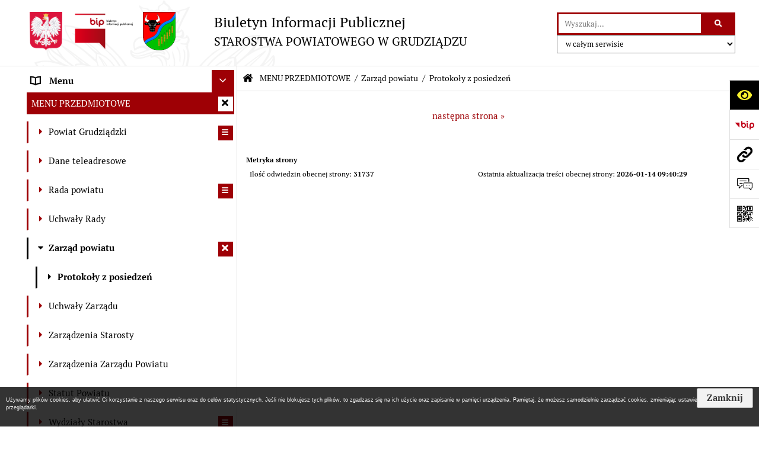

--- FILE ---
content_type: text/html; charset=utf-8
request_url: https://www.bip.powiatgrudziadzki.pl/480,protokoly-z-posiedzen?page=1
body_size: 23290
content:
<!DOCTYPE html>
<HTML LANG="pl" DIR="ltr">
<HEAD>
<BASE href="https://www.bip.powiatgrudziadzki.pl/">
<META HTTP-EQUIV="content-type" CONTENT="text/html; charset=utf-8">
<META NAME="description" CONTENT="Biuletyn Informacji Publicznej Starostwa Powiatowego w Grudziądzu">
<META NAME="keywords" CONTENT="bip, biuletyn, informacji, publicznej, starostwo, powiatowe, Grudziądz">
<META NAME="robots" CONTENT="index,follow,archive">
<META NAME="author" CONTENT="Starostwo Powiatowe w Grudziądzu">
<META NAME="generator" CONTENT="bip.net v7.28 | extranet internet creator | www.extranet.pl">
<META NAME="google-site-verification" CONTENT="Z5u4niKISpkRXmaxyZL6YdRzD83N0oBJrKCHdBR2U0w">
<META NAME="viewport" CONTENT="width=device-width, initial-scale=1">
<TITLE>Protokoły z posiedzeń - strona 1 | BIULETYN INFORMACJI PUBLICZNEJ STAROSTWA POWIATOWEGO W GRUDZIĄDZU</TITLE>
<LINK REL="alternate" HREF="https://www.bip.powiatgrudziadzki.pl/lang,pl" HREFLANG="pl">
<LINK REL="alternate" HREF="https://www.bip.powiatgrudziadzki.pl/lang,en" HREFLANG="en">
<LINK REL="manifest" HREF="manifest.webmanifest">
<LINK REL="stylesheet" HREF="css,css/system_default.css" MEDIA="all" TYPE="text/css" INTEGRITY="sha256-lpgY6BZZrYHfjsUAPVUitrH9PibfXVYq4SlC4GWvTPo=" CROSSORIGIN="anonymous">
<LINK REL="stylesheet" HREF="css,css/print.css" MEDIA="print" TYPE="text/css" INTEGRITY="sha256-Qlz0DVdb8K1GlbtsuapZOdSeQ+7IYY8ELlghlHFDH8w=" CROSSORIGIN="anonymous">
<LINK REL="stylesheet" HREF="https://www.bip.powiatgrudziadzki.pl/css,skory/default/style.css" MEDIA="all" TYPE="text/css">
<LINK REL="icon" HREF="https://www.bip.powiatgrudziadzki.pl/favicon.ico" TYPE="image/x-icon">
<LINK REL="search" HREF="https://www.bip.powiatgrudziadzki.pl/redir,opensearch?jezyk=1" TYPE="application/opensearchdescription+xml">
<LINK REL="home" HREF="https://www.bip.powiatgrudziadzki.pl/">
<LINK REL="stylesheet" HREF="css,js/fancybox3/jquery.fancybox.min.css" MEDIA="all" TYPE="text/css" INTEGRITY="sha256-Vzbj7sDDS/woiFS3uNKo8eIuni59rjyNGtXfstRzStA=" CROSSORIGIN="anonymous">
<LINK REL="stylesheet" HREF="css,js/datatables/jquery.datatables.css" MEDIA="all" TYPE="text/css" INTEGRITY="sha256-Drd7nLUL6Fgd18F/iqrvO+slRaCZAyytBdhZTVGKbFM=" CROSSORIGIN="anonymous">
<LINK REL="stylesheet" HREF="css,js/bootstrap-datetimepicker/bootstrap-datetimepicker.css" MEDIA="all" TYPE="text/css" INTEGRITY="sha256-BN3xkkUFZ6aN6GI2rfwo9QnkBljHohaWaA4rAfyiU8k=" CROSSORIGIN="anonymous">
<LINK REL="stylesheet" HREF="css,webfonts/system-font/css/system-icons.css" MEDIA="all" TYPE="text/css" INTEGRITY="sha256-Wpu+nJ6hQ53TPyCBShJ4h8ckMIKlrBcNR+Z7GUZZ//I=" CROSSORIGIN="anonymous">
<LINK REL="stylesheet" HREF="css,webfonts/system-font/css/system-icons-codes.css" MEDIA="all" TYPE="text/css" INTEGRITY="sha256-bIbIauVg0S8dH1oR2iObagTHQP/RhC/pod7AMrExHQU=" CROSSORIGIN="anonymous">
<LINK REL="stylesheet" HREF="css,webfonts/system-filetypes/css/style.css" MEDIA="all" TYPE="text/css" INTEGRITY="sha256-SLQmC9y3RqHCRRMqS7Jp5stGydJiNOnhiF5IF1IqFkM=" CROSSORIGIN="anonymous">
<LINK REL="image_src" HREF="https://www.bip.powiatgrudziadzki.pl/jpg,skory/site_thumb.jpg">
<LINK REL="stylesheet" HREF="css,skory/webfont/fontawesome/font-awesome-w3c.min.css" MEDIA="all" TYPE="text/css">
<LINK REL="stylesheet" HREF="css,skory/js/malihu-custom-scrollbar/jquery.mCustomScrollbar-STRICT.css" MEDIA="screen" TYPE="text/css" INTEGRITY="sha256-5WSU33yC7m369kC8VrUFxTxliSn7b1WdrVhw/30My/o=" CROSSORIGIN="anonymous">
<LINK REL="canonical" HREF="https://www.bip.powiatgrudziadzki.pl/480,protokoly-z-posiedzen?page=1">
<LINK REL="next" HREF="480,protokoly-z-posiedzen?page=2">
<SCRIPT SRC="redir,load_javascripts" INTEGRITY="sha256-huGI17s0S0f4/YfUg5l419cI3Dx1Rlqif2KLnmb6t48=" CROSSORIGIN="anonymous"></SCRIPT>
<SCRIPT SRC="js,skory/js/media.match.min.js"></SCRIPT>
<SCRIPT SRC="js,skory/js/enquire.min.js"></SCRIPT>
<SCRIPT SRC="js,skory/js/focus-visible/focus-visible.js" INTEGRITY="sha256-KV3ikiJBtCOD3ic0rXHVgc+xz+C1aKdSpiAXp9DRSXc=" CROSSORIGIN="anonymous"></SCRIPT>
<SCRIPT SRC="js,skory/js/jquery.cookie.min.js" INTEGRITY="sha256-PIoKiDU9vCSJX4V+VKrrSC4jcxDRFsMH16HPcvLNnYI=" CROSSORIGIN="anonymous"></SCRIPT>
<SCRIPT SRC="js,skory/js/malihu-custom-scrollbar/jquery.mousewheel.min.js" INTEGRITY="sha256-vctd5yQTX8FyEv68q1pSIuUn/2T06NYr+JkO1iI+FRk=" CROSSORIGIN="anonymous"></SCRIPT>
<SCRIPT SRC="js,skory/js/malihu-custom-scrollbar/jquery.mCustomScrollbar.min.js" INTEGRITY="sha256-J6L1mF4ojOhpj10i5ivhzsrvv8rSdcXWJasCUqm2XKI=" CROSSORIGIN="anonymous"></SCRIPT>
<SCRIPT SRC="js,skory/js/jquery.OpenHideBox.js" INTEGRITY="sha256-NJM8B7JCWX76HDchBzOIjnBlTboShgIoYr9+uT2CRoE=" CROSSORIGIN="anonymous"></SCRIPT>
<SCRIPT><!--//--><![CDATA[//><!--
function dataTablesInit(selector){
	var counter=0;
	var objectsTable=new Array;
	$(selector).each(function(){
		var isSort = $(this).is('.sortuj,.sortable');
		var isSzukaj = $(this).hasClass('szukaj');
		var isWszystko = $(this).hasClass('wszystko');
		var isNieInfo = $(this).hasClass('nieinfo'); // działa jedynie na wykazach stronicowanych
		if ($('thead th.sortasc, thead th.sortdesc', this).length==0) {
			_order=[];
		} else {
			_order=[
				[
					($('thead th.sortasc, thead th.sortdesc', this).index()),
					(($('thead th.sortdesc', this).length==0) ? 'asc' : 'desc')
				]
			];
		}
		objRef=$(this).DataTable({
			'oLanguage': {
				'sUrl': './js/datatables/lang/1.txt'
			},
			'responsive': true,
			'bSortClasses': false,
			'bPaginate': !isWszystko,
			'iDisplayLength': isWszystko ? -1 : 25,
			'bInfo': (!isWszystko && !isNieInfo),
			'bFilter': isSzukaj,
			'sDom': 'Rlfrtip',
			'bSort': isSort,
			'order': _order,
			'stateSave': true,
			'fnDrawCallback': function(oSettings, json) {
				// wyłączenie sortowania/wyszukiwania dla kolumn <th> z klasą nosort/nosearch
				$(this).find('thead th').each( function (key, value) {
					if ($(this).hasClass('nosort')) {
						oSettings.aoColumns[key].bSortable=false;
						$(this).removeClass(oSettings.oClasses.sSortAsc+' '+oSettings.oClasses.sSortDesc+' '+oSettings.aoColumns[key].sSortingClass);
						$(this).addClass( oSettings.oClasses.sSortableNone );
					}
					if ($(this).hasClass('nosearch')) {
						oSettings.aoColumns[key].bSearchable=false;
					}
				} );
			}
		});
		objectsTable[counter]=objRef;
		counter++;
	});
	return objectsTable;
}
function SendFeedBack(frm) {
									$(this).html('');
									var filter = /(([a-zA-Z0-9_.-])+@(([a-zA-Z0-9-])+.)+([a-zA-Z0-9]{2,4})+)/;
									if (frm.elements['feedback_nick'].value=='') { frm.elements['feedback_nick'].focus(); return false; }
									if (!filter.test(frm.elements['feedback_email'].value)) { frm.elements['feedback_email'].focus(); return false; }
									if (frm.elements['feedback_remarks'].value=='') { frm.elements['feedback_remarks'].focus(); return false; }
									if (!frm.elements['feedback_zgoda'].checked) { frm.elements['feedback_zgoda'].focus(); return false; }
									if (!frm.elements['feedback_zgoda_email'].checked) { frm.elements['feedback_zgoda_email'].focus(); return false; }

									$.ajax({
										url: './redir,feedback?jezyk=1',
										type: 'POST',
										cache: false,
										data: $(frm).serializeArray(),
										context: $('#FeedbackResults'),
										beforeSend: function(xhr) {
											$(this).html('Przetwarzanie żądania...');
											$(frm).find('input, select, textarea').prop('disabled', true);
										},
										success: function(data){
											$(frm).find('input, select, textarea').removeAttr('disabled');
											if (data=='200') {
												$(frm).each(function(){ this.reset(); });
												$('#FeedbackFormContent').html(
													'<p class="center">'+
													'Dziękujemy za przesłanie zgłoszenia.<br><br>'+
													'<a href="javascript:void(null);" onclick="jQuery.fancybox.close();">Zamknij okno<'+'/a>'+
													'<'+'/p>'
												);
											} else {
												$(this).html('Wystąpił błąd! Sprawdź dane w formularzu i spróbuj ponownie.');
											}
										},
										error: function(xhr, ajaxOptions, thrownError){
											$(frm).find('input, select, textarea').removeAttr('disabled');
											$(this).html('Wystąpił błąd ('+thrownError+')! Próbuj ponownie.');
										}
									});
									return false;
								}
function showHideSection(selector, time) {
							time = typeof time !== 'undefined' ? time : 500;

							$(selector).on('click',function(e){
								e.preventDefault();

								// save hidden
								var id = $(this).parent().parent().attr('id');

								if($(this).hasClass('collapsed')) {
									if (bipSections.indexOf(id) >= 0){
										bipSections.splice(bipSections.indexOf(id), 1);
									}
								} else {
									if (bipSections.indexOf(id) == -1){
										bipSections.push(id);
									}
								}

								$.cookie('bipSections', JSON.stringify(bipSections));

								// show/hide
								$(this).toggleClass('collapsed');
								$('.indicator.icon', this).toggleClass('icon-angle-down icon-angle-right');
								$(this).parent().next().stop(true, false).slideToggle(time);


								let aria_label = ($(this).hasClass('collapsed')) ? $(this).attr('aria-label').replace(/^Ukryj/, 'Wyświetl') : $(this).attr('aria-label').replace(/^Wyświetl/, 'Ukryj');
								let aria_expanded = ($(this).hasClass('collapsed')) ? 'false' : 'true';

								$(this)
									.attr('aria-label', aria_label)
									.attr('aria-expanded', aria_expanded);
							});
						}
function bannersDummyRecalculate() {
								var width = ($(window).width() - 1200)/2;
								if (width < 0) {
									width = 0;
								}
								$('#wrapperSectionBannersLeft .dummy').css({
									'width' : width+'px',
									'left' : -width+'px'
								});
							}
function navDummyRecalculate() {
									var width = ($(window).width() - 1200)/2;

									if (width < 0) {
										width = 0;
									}
									$('#wrapperSectionNav .dummy').css({
										'width' : width+'px',
										'right' : -width+'px'
									});
								}
function menuShrink() {
		var scroll = $(window).scrollTop();
		var menu = $('#wrapperSectionHeader');
		var menuDummy = $('#wrapperSectionHeaderDummy');
		if (scroll == 0 && menu.hasClass('small')) {
			menu.removeClass('small');
			menuDummy.removeClass('small');
		}

		if (scroll > 0 && !menu.hasClass('small')) {
			menu.addClass('small');
			menuDummy.addClass('small');
		}
	}
	function wrapperSectionHeaderRecalculateHeight() {
		var _height=$('#wrapperSectionHeader').height();
		$('#wrapperSectionHeaderDummy').height(_height);
	}
window.onload = function(e) { 
if (window.location.hash.length>1) {
		var offset = $('#wrapperSectionHeader').height();
		if (
			typeof(window.matchMedia)!='undefined' &&
			window.matchMedia('screen and (max-width: 1200px)').matches
		) {
			offset = 0;
		}
		scrollToSection(window.location.hash, offset, 500);
	}

		var gotoTopShow = 0;
		var lastScrollTop = 0;

		/**
		 * show/hide goto top button depending on scroll direction
		 */
		function gotoTop() {
			var scrollTop = $(this).scrollTop();
			var $gotoTop=$('#wrapperSectionGotoTop .gotoTop a');

			if (Math.abs(scrollTop - lastScrollTop) > 50) {

				// downscroll code
				if (scrollTop > lastScrollTop){
					if(gotoTopShow==0) {
						$gotoTop.toggleClass('show');
						gotoTopShow=1;
					}
				}
				// upscroll code
				else {
					if(gotoTopShow==1) {
						$gotoTop.toggleClass('show');
						gotoTopShow=0;
					}
				}

				lastScrollTop = scrollTop;

			}
		}

		// bind to scroll event
		$(window).bind('scroll', gotoTop);

		// click goto top button action
		$('#wrapperSectionGotoTop .gotoTop a').on('click',function(e){
			e.preventDefault();
			scrollToSection('body', 0, 500);
			$(this).blur();
		});
	
 }
//--><!]]></SCRIPT>
<STYLE><!--/*--><![CDATA[/*><!--*/
#cookie_info_box{ position:fixed; bottom:0; left:0; z-index:10000; width:100%; background:#000; box-shadow:0 2px 2px -2px #000; font-size:9px; color:#fff !important; font-family:arial,sans; opacity:0.8;}#cookie_info_box a{ color:#fff !important; text-decoration:underline !important;}#cookie_info_box a, #cookie_info_box a *{ background-color:transparent;}#cookie_info_close{ font-style:normal; text-decoration:none;}#cookie_info_box2{ color:#fff !important;}#cookie_info_box .hide{ display:none;}
html,body,select,input,textarea,button { font-size: 15px; }
.predef { font-size: 1.4em; }
#wrapperSectionHeader .header .logo {background-image: url('logo,bip-sp-grudziadz.png')}
.contactWidth3333 {width:33.33%;}
@media (prefers-color-scheme: dark) {
#wrapperSectionWCAG li._option_darkmode_switch_off { display: block !important; }


		html,
		body,
		.shortcut-box__link,
		#wrapperSectionStickyIcons .button,
		#wrapperSectionStickyIcons .contentHide .btn-close,
		#wrapperSectionStickyIcons .button .button_text_hide,
		.fontsize_big #wrapperSectionStickyIcons .button .button_text_hide,
		.fontsize_bigger #wrapperSectionStickyIcons .button .button_text_hide,
		#wrapperSectionSearch input:hover,
		#wrapperSectionSearch button:hover,
		#wrapperSectionSearch .searchPlace_select,
		#fotokodBox .close a,
		#wrapperSectionMenu .menu .item0:hover ~ .btn-toggle,
		#wrapperSectionMenu .menu .item0.selected ~ .btn-toggle,
		#wrapperSectionPoll .ankieta_submit_button:hover,
		#wrapperSectionNewsletter .inputEmail,
		#wrapperSectionNewsletter .inputSubmit:hover,
		#wrapperSectionIntranet input[type=text],
		#wrapperSectionIntranet input[type=password],
		#wrapperSectionIntranet button[type=submit]:hover,
		#wrapperSectionIntranet button[type=reset]:hover,
		#wrapperSectionIntranet input[type=submit]:hover,
		#wrapperSectionIntranet input[type=reset]:hover,
		#wrapperSectionCalendar .kalendarium2_tab .kalendarium2_dzis,
		#wrapperSectionCalendar .kalendarium2_tab .kalendarium2_header_weekend,
		#wrapperSectionCalendar .kalendarium2_tab .kalendarium2_weekend,
		#wrapperSectionPageContent input:hover,
		#FeedbackLinkBox input:hover,
		#wrapperSectionPageContent textarea:hover,
		#FeedbackLinkBox textarea:hover,
		.fancybox-content,
		table.tabela_krawedzie caption,
		#wrapperSectionPageContent .dataTables_filter label input {
			color: #fff;
			background-color: #000;
		}

		#wrapperSectionContent .column .dark .header a,
		#wrapperSectionStickyIcons .button .button_text_hide,
		#wrapperSectionStickyIcons .contentHide .btn-close:hover,
		#wrapperSectionSearch #searchSubmit:hover,
		#fotokodBox .close a:hover,
		#wrapperSectionGotoUrl a,
		#wrapperSectionPoll .ankieta_submit_button,
		#wrapperSectionNewsletter .inputSubmit,
		#wrapperSectionIntranet button[type=submit],
		#wrapperSectionIntranet button[type=reset],
		#wrapperSectionIntranet input[type=submit],
		#wrapperSectionIntranet input[type=reset],
		#wrapperSectionCalendar .kalendarium2_tab .kalendarium2_wydarzenia a,
		#wrapperSectionQuickLinks a:hover,
		#wrapperSectionImportantNews .btn__button:hover {
			color: #000;
			background-color: #fff;
		}

		#wrapperSectionStickyIcons .wcag .button {
			background-color: #F8F12E;
			color: #000;
		}
		#wrapperSectionStickyIcons .wcag .button:focus {
			background-color: #000;
			color: #F8F12E;
		}

		#wrapperSectionStickyIcons .button.jezyk_migowy,
		#wrapperSectionStickyIcons .button.gluchoniemi {
			background-color: #fff;
			color: #191b8a;
		}
		#wrapperSectionStickyIcons .button.jezyk_migowy:focus,
		#wrapperSectionStickyIcons .button.gluchoniemi:focus {
			background-color: #191b8a;
			color: #fff;
		}
		

		.js-focus-visible .focus-visible {
			outline-color: #fff;
		}

		#wrapperSectionHeader .header a,
		#wrapperBipTop .bip,
		#wrapperSectionSearch #searchInput:hover,
		#wrapperSectionMenu .menu a,
		#wrapperSectionMenu .menu1 .item1:hover .icon,
		#wrapperSectionMenu .menu1 .item1.selected .icon,
		#importantSites .promo_box_link,
		#importantSites .promo_box_link:hover .icon,
		.column #wrapperSectionBannersLeft .box,
		#wrapperSectionCalendar .boxList,
		#wrapperSectionNav a,
		#wrapperSectionNav li > span.last,
		#wrapperSectionImportantNews a,
		#wrapperSectionImportantNews .btn__button,
		#wrapperSectionContact a,
		#wrapperSectionTagCloud a,
		#wrapperSectionFooter a,
		#wrapperSectionPageContent fieldset,
		#wrapperSectionSiteMetrics,
		#FeedbackLinkBox fieldset,
		.zaloba #wrapperBipTop .bip .icon,
		.zaloba #wrapperSectionStickyIcons .button.bip,
		.dataTables_filter label {
			color: #fff;
		}

		#wrapperSectionGrafika .goToContent button:hover,
		#wrapperSectionContent .column .header .headerBtn:hover,
		#wrapperSectionContent .column .dark .box,
		#wrapperSectionStickyIcons .contentHide,
		.fontsize_big #wrapperSectionStickyIcons .stickyIconsButton:hover,
		.fontsize_bigger #wrapperSectionStickyIcons .stickyIconsButton:hover,
		#wrapperSectionMenu .menu .item0.selected:hover,
		#wrapperSectionPoll .ankieta_wyniki_odpowiedz,
		#wrapperSectionCalendar.dark .kalendarium2_tab .kalendarium2_weekend.kalendarium2_dzis,
		#wrapperSectionGotoTop .gotoTop a:hover,
		#wrapperSectionPageContent input[type=submit]:hover,
		#wrapperSectionPageContent input[type=reset]:hover,
		#FeedbackLinkBox input[type=submit]:hover,
		#wrapperSectionPageContent button:hover,
		#FeedbackLinkBox button:hover {
			background-color: #fff;
		}

		.shortcut-box__link,
		#wrapperSectionSearch #searchSubmit:hover,
		#wrapperSectionNewsletter .inputEmail:hover,
		#wrapperSectionIntranet input[type=text]:hover,
		#wrapperSectionIntranet input[type=password]:hover,
		#wrapperSectionPageContent input:hover,
		#FeedbackLinkBox input:hover,
		#wrapperSectionPageContent textarea:hover,
		#FeedbackLinkBox textarea:hover {
			border-color: #fff;
		}

		#wrapperSectionMenu .menu1 .item1:hover,
		#wrapperSectionMenu .menu1 .item1.selected,
		#importantSites .promo_box_link:hover {
			border-left-color: #fff;
		}

		#wrapperSectionMenu .menu1 .item1:hover,
		#importantSites .promo_box_link:hover,
		#wrapperSectionQuickLinks a {
			border-bottom-color: #fff;
		}

		@media screen and (max-width: 768px) {
			#wrapperSectionStickyIcons .stickyIconsButton:hover {
				background-color: #fff;
			}
		}
		

		#wrapperSectionHeader,
		#wrapperSectionStickyIcons .contentHide.contentHideFullHeight,
		.fontsize_big #wrapperBipTop,
		.fontsize_bigger #wrapperBipTop,
		#wrapperSectionSearch #searchInput,
		#fotokodBox,
		#wrapperSectionPoll .ankieta_wyniki_reszta,
		#wrapperSectionCalendar .kalendarium2_caption .kalendarium2_poprzedni_a:hover::before,
		#wrapperSectionCalendar .kalendarium2_caption .kalendarium2_nastepny_a:hover::before,
		#wrapperSectionCalendar .kalendarium2_tab .kalendarium2_wydarzenia.kalendarium2_dzis a,
		#FeedbackLinkBox {
			background-color: #000;
		}

		#wrapperSectionGrafika .goToContent button,
		#wrapperSectionContent .column .header .headerBtn,
		#wrapperSectionContent .column .box,
		.fontsize_big #wrapperSectionStickyIcons .stickyIconsButton,
		.fontsize_bigger #wrapperSectionStickyIcons .stickyIconsButton,
		#wrapperSectionSearch #searchSubmit,
		#wrapperSectionSearch input,
		#wrapperSectionSearch button,
		#wrapperSectionMenu .btn-toggle,
		#wrapperSectionMenu .menu .item0:hover,
		#wrapperSectionMenu .menu .item0.selected,
		.fontsize_big #wrapperSectionMenu .headerBtn-mobile,
		.fontsize_bigger #wrapperSectionMenu .headerBtn-mobile,
		#wrapperSectionNewsletter a,
		#wrapperSectionIntranet a,
		#wrapperSectionCalendar .kalendarium2_caption a,
		#wrapperSectionCalendar .kalendarium2_tab .kalendarium2_weekend.kalendarium2_dzis,
		#wrapperSectionCalendar .kalendarium2_tab .kalendarium2_weekend.kalendarium2_dzis a,
		.fontsize_big #wrapperSectionNav > h2,
		.fontsize_bigger #wrapperSectionNav > h2,
		#wrapperSectionGotoTop .gotoTop a,
		#wrapperSectionPageContent input[type=submit],
		#wrapperSectionPageContent input[type=reset],
		#FeedbackLinkBox input[type=submit],
		#wrapperSectionPageContent button,
		#FeedbackLinkBox button {
			color: #000;
		}

		#wrapperSectionCalendar .kalendarium2_caption .kalendarium2_poprzedni_a::before,
		#wrapperSectionCalendar .kalendarium2_caption .kalendarium2_nastepny_a::before,
		#wrapperSectionGotoTop .gotoTop a {
			border-color: #000;
		}

		.fontsize_big #wrapperSectionStickyIcons .wrapperSectionStickyIconsBox,
		.fontsize_bigger #wrapperSectionStickyIcons .wrapperSectionStickyIconsBox,
		.fontsize_big #wrapperSectionMenu .box_menu,
		.fontsize_bigger #wrapperSectionMenu .box_menu {
			background-color: rgba(0, 0, 0, );
		}

		@media screen and (max-width: 768px) {

			#wrapperSectionStickyIcons .wrapperSectionStickyIconsBox,
			#wrapperSectionMenu .box_menu {
				background-color: rgba(0, 0, 0, );
			}
			#wrapperBipTop {
				background-color: #000;
			}
			#wrapperSectionStickyIcons .stickyIconsButton,
			#wrapperSectionMenu .headerBtn-mobile {
				color: #000;
			}
		}

		@media screen and (max-width: 568px) {
			#wrapperSectionNav > h2 {
				color: #000;
			}
		}
		

			#wrapperSectionQuickLinks {
				background-color: #d2d2d2;
			}

			#wrapperSectionGrafika .goToContent button:hover > span:last-child,
			#wrapperSectionContent .column .dark .header a,
			#wrapperSectionCalendar.dark .kalendarium2_caption,
			.zaloba #wrapperSectionGrafika .goToContent button:hover > span:last-child,
			.zaloba #wrapperSectionContent .column .dark .header a,
			.zaloba #wrapperSectionContent .column .dark .header .icon,
			.zaloba #wrapperSectionCalendar.dark .kalendarium2_caption {
				border-color: #d2d2d2;
			}
			

			#StopkaPozycjonujaca {
				color: #aaa !important;
			}
			

			#wrapperSectionContent .aside::after,
			#wrapperSectionContent .mainContent::after,
			.szukaj_belka_fraza {
				background-color: #1e1e1e;
			}
			
			#wrapperSectionHeader {
				border-bottom-color: #1e1e1e;
			}
			#wrapperSectionStickyIcons .button .icon,
			#wrapperSectionStickyIcons .contentHide.contentHideFullHeight,
			#wrapperSectionStickyIcons .contentHide .btn-close-wrapper,
			#fotokodBox.slideVisible,
			#fotokodBox .close,
			#wrapperSectionMenu .menu .menuItemSeparator,
			#importantSites.slideVisible,
			#wrapperSectionBannersLeft .dummy,
			#wrapperSectionNav,
			#wrapperSectionNav .dummy,
			#wrapperSectionImportantNews .box,
			.wrapperSectionContentBox .box,
			.wrapperSectionContentBox .metryka_li,
			#FeedbackLinkBox.slideVisible {
				border-color: #1e1e1e;
			}
			

			.szukaj_belka,
			#wrapperSectionSearch #searchInput:hover,
			#wrapperSectionBannersLeft .dummy,
			#wrapperSectionCalendar .boxList,
			.wrapperSectionContentBox .metryka_li .metryczka_obiektu_sekcja:nth-child(odd),
			.rejestr_zmian_tresc li:nth-of-type(2n+1),
			#wrapperSectionContact,
			#wrapperSectionQuickLinks,
			.zaloba .szukaj_belka,
			.zaloba #wrapperSectionSearch #searchInput:hover,
			.zaloba #wrapperSectionBannersLeft .dummy,
			.zaloba #wrapperSectionCalendar .boxList,
			.zaloba #wrapperSectionContact {
				background-color: #060606;
			}
			

			.red {
				color: #e61e21;
			}
			.przetargi_przebieg,
			.przetargi_tytul,
			.przetargi_lista_pozycja_parzysta {
				background-color: #070707;
			}
			.przetargi_lista_pozycja_nieparzysta {
				background-color: #171717;
			}
			.rejestr_zmian_naglowek {
				background-color: #000;
			}
			.search__tips, .search__link {
				color: #fff;
				background-color: #000;
				border-color: #fff;
			}
			.tip__link,
			.tip__url,
			.tip__snippet {
				color: #fff;
			}
			.tip__link:focus, .tip__link:hover {
				color: #000;
				background-color: #e8e8e8;
			}
			.tip__link:focus .tip__url, .tip__link:hover .tip__url,
			.tip__link:focus .tip__snippet, .tip__link:hover .tip__snippet {
				color: #000;
			}
			

			#wrapperSectionWCAG li a {
				color: #000;
				background-color: #f8f12e;
			}
			#wrapperSectionWCAG li a:focus,
			#wrapperSectionWCAG li a:hover {
				color: #f8f12e;
				background-color: #000;
			}

			#mainWrapper.skora_zaloba #wrapperSectionHeader .header .zaloba span {
				background-image: url('../../png,skory/default/images/kir-white.png');
			}

			.wrapperSectionContentBox .metryka_li .metryczka_obiektu_sekcja:nth-child(2n+1) {
				background-color: #0d0d0d;
			}
			
}
@media (prefers-color-scheme: dark) {
.wyroznienie { color: #E61E21 !important; }
#StopkaPozycjonujaca a { color: #E61E21 !important; }
a:focus,
		input:focus,
		textarea:focus,
		button:focus {
			outline-color: #E61E21;
		}
#PageContent a,
		#wrapperSectionBannersLeft .box a,
		.news_wyswietl_wiecej_link,
		.szukaj_wyswietl_wiecej_link,
		.wyswietl_wiecej_link,
		.wyswietl_wstecz_link,
		#wrapperSectionCalendar .kalendarium2_tab .kalendarium2_wydarzenia.kalendarium2_dzis a,
		#wrapperSectionCalendar .boxList a,
		#wrapperSectionNav a:hover,
		#wrapperSectionNav a:focus,
		.wrapperSectionBanners a,
		#wrapperSectionImportantNews a:hover,
		#wrapperSectionImportantNews a:focus,
		#wrapperSectionPageContent a,
		.wrapperSectionContentBox a,
		.news_box.news_wyrozniony,
		#wrapperSectionStickyIcons .button.wazne,
		#wrapperSectionMenu .menu1 .item1 .icon,
		#importantSites .promo_box_link .icon,
		#wrapperSectionCalendar .kalendarium2_caption .kalendarium2_poprzedni_a:focus::before,
		#wrapperSectionCalendar .kalendarium2_caption .kalendarium2_poprzedni_a:hover::before,
		#wrapperSectionCalendar .kalendarium2_caption .kalendarium2_nastepny_a:focus::before,
		#wrapperSectionCalendar .kalendarium2_caption .kalendarium2_nastepny_a:hover::before {
			color: #E61E21;
		}
#wrapperSectionGrafika .goToContent button,
		#wrapperSectionContent .column .header .headerBtn,
		#wrapperSectionContent .column .dark .header .headerBtn:hover .icon,
		#wrapperSectionContent .column .dark .header .headerBtn:focus .icon,
		#wrapperSectionContent .column .box,
		#wrapperSectionMenu .menu .item0:hover,
		#wrapperSectionMenu .menu .item0:focus,
		#wrapperSectionMenu .menu .item0.selected,
		#importantSites ul li:nth-child(even) a,
		#wrapperSectionPoll.dark .ankieta_submit_button:hover,
		#wrapperSectionPoll.dark .ankieta_submit_button:focus,
		#wrapperSectionPoll.dark .ankieta_wyniki_odpowiedz,
		#wrapperSectionNewsletter.dark .inputSubmit,
		#wrapperSectionContent .column .header a:hover .icon,
		#wrapperSectionContent .column .header a:focus .icon,
		#wrapperSectionSearch #searchSubmit,
		#wrapperSectionMenu .btn-toggle,
		#wrapperSectionContent #wrapperSectionMenu .headerBtn-mobile,
		#wrapperSectionGotoUrl a:focus,
		#wrapperSectionGotoUrl a:hover,
		#wrapperSectionImportantNews .btn__button {
			background-color: #E61E21;
		}
@media screen and (max-width: 568px) {
			#wrapperSectionSearch > h2,
			#wrapperSectionNav > h2,
			#FeedbackLinkBox h2 {
				background: #E61E21;
			}
		}
#wrapperSectionMenu .menu .item1.current,
		#wrapperSectionSearch #searchInput,
		#wrapperSectionSearch #searchSubmit,
		#wrapperSectionNewsletter.dark .inputEmail:hover,
		#wrapperSectionNewsletter.dark .inputEmail:focus,
		#wrapperSectionIntranet.dark input[type=text]:focus,
		#wrapperSectionIntranet.dark input[type=password]:focus,
		#wrapperSectionIntranet.dark input[type=text]:hover,
		#wrapperSectionIntranet.dark input[type=password]:hover {
			border-color: #E61E21;
		}
#wrapperSectionStickyIcons .button,
		#wrapperSectionMenu .menu1 .item1,
		#importantSites .promo_box_link {
			border-left-color: #E61E21;
		}
#wrapperSectionIntranet.dark button[type=submit]:hover,
		#wrapperSectionIntranet.dark button[type=reset]:hover,
		#wrapperSectionIntranet.dark input[type=submit]:hover,
		#wrapperSectionIntranet.dark input[type=reset]:hover,
		#wrapperSectionIntranet.dark input[type=submit]:focus,
		#wrapperSectionIntranet.dark input[type=reset]:focus,
		#wrapperSectionCalendar .kalendarium2_tab .kalendarium2_weekend.kalendarium2_dzis,
		#wrapperSectionCalendar.dark .kalendarium2_tab .kalendarium2_wydarzenia a,
		#wrapperSectionCalendar .kalendarium2_tab .kalendarium2_weekend.kalendarium2_dzis a,
		#wrapperSectionImportantNews .header,
		#wrapperSectionSiteMetrics,
		#wrapperSectionGotoTop .gotoTop a,
		#wrapperSectionPageContent input[type=submit],
		#wrapperSectionPageContent input[type=reset],
		#FeedbackLinkBox input[type=submit],
		#wrapperSectionPageContent button,
		#FeedbackLinkBox button {
			background-color: #E61E21;
		}
#wrapperSectionStickyIcons .stickyIconsButton {
			background-color: #E61E21;
		}
}
@media (prefers-color-scheme: dark) {
#wrapperSectionGrafika .goToContent button > span:last-child {
			border-left-color: #FF2125;
		}
#wrapperSectionContent .column .box {
			border-top-color: #FF2125;
		}
#wrapperSectionContent .column .header a.headerLink {
			border-bottom-color: #FF2125;
			border-top-color: #FF2125;
		}
#wrapperSectionContent .column .header .icon {
			border-left-color: #FF2125;
		}
#wrapperSectionContent .column .dark .header a:hover,
		#wrapperSectionContent .column .dark .header a:focus {
			border-color: #FF2125;
		}
#wrapperSectionCalendar .kalendarium2_caption {
			border-bottom-color: #FF2125;
		}
}
@media (prefers-color-scheme: dark) {
#wrapperSectionHeader .header .logoBIP.logo-wariant-podstawowy { background-image: url('png,skory/default/images/logoBIP-kontra.png'); }
#wrapperSectionHeader .header .logoBIP.logo-wariant-pomniejszenie1 { background-image: url('png,skory/default/images/logoBIP-pomniejszenie1-kontra.png'); }
#wrapperSectionHeader .header .logoBIP.logo-wariant-pomniejszenie2 { background-image: url('png,skory/default/images/logoBIP-pomniejszenie2-kontra.png'); }
#wrapperSectionHeader .header .logoBIP.logo-wariant-uproszczenie { background-image: url('png,skory/default/images/logoBIP-uproszczenie-kontra.png'); }
}

			html,
			body,
			button,
			input,
			select,
			textarea {
				font-family: 'PT Serif', 'PT Sans' !important;
			}
		
			@font-face {
				font-family: 'PT Serif';
				src: url('eot,skory/webfont/pt_serif/PTF55F-webfont.eot');
				src: url('eot,skory/webfont/pt_serif/PTF55F-webfont.eot?#iefix') format('embedded-opentype'),
					url('woff,skory/webfont/pt_serif/PTF55F-webfont.woff') format('woff');
				font-weight: 400;
				font-style: normal;

			}

			@font-face {
				font-family: 'PT Serif';
				src: url('eot,skory/webfont/pt_serif/PTF56F-webfont.eot');
				src: url('eot,skory/webfont/pt_serif/PTF56F-webfont.eot?#iefix') format('embedded-opentype'),
					url('woff,skory/webfont/pt_serif/PTF56F-webfont.woff') format('woff');
				font-weight: 400;
				font-style: italic;

			}

			@font-face {
				font-family: 'PT Serif';
				src: url('eot,skory/webfont/pt_serif/PTF75F-webfont.eot');
				src: url('eot,skory/webfont/pt_serif/PTF75F-webfont.eot?#iefix') format('embedded-opentype'),
					url('woff,skory/webfont/pt_serif/PTF75F-webfont.woff') format('woff');
				font-weight: 700;
				font-style: normal;
			}

			@font-face {
				font-family: 'PT Serif';
				src: url('eot,skory/webfont/pt_serif/PTF76F-webfont.eot');
				src: url('eot,skory/webfont/pt_serif/PTF76F-webfont.eot?#iefix') format('embedded-opentype'),
					url('woff,skory/webfont/pt_serif/PTF76F-webfont.woff') format('woff');
				font-weight: 700;
				font-style: italic;
			}
		
/*]]>*/--></STYLE>
</HEAD>
<BODY class="default">

<div id="mainWrapper" class="skora_default fontsize_normal">
<div id="shortcut-box" class="shortcut-box"><ul class="shortcut-box__list"><li class="shortcut-box__item"><a class="shortcut-box__link shortcut-box__link--homepage" href="./" accesskey="1">Przejdź do strony głównej</a></li><li class="shortcut-box__item"><a class="shortcut-box__link shortcut-box__link--menu scroll" href="https://www.bip.powiatgrudziadzki.pl/480,protokoly-z-posiedzen?page=1#wrapperSectionMenu" accesskey="2">Przejdź do menu głównego</a></li><li class="shortcut-box__item"><a class="shortcut-box__link shortcut-box__link--content scroll" href="https://www.bip.powiatgrudziadzki.pl/480,protokoly-z-posiedzen?page=1#wrapperSectionPageContent" accesskey="3">Przejdź do treści strony</a></li><li class="shortcut-box__item"><a class="shortcut-box__link shortcut-box__link--service-structure" href="https://www.bip.powiatgrudziadzki.pl/redir,struktura_serwisu" accesskey="4">Przejdź do mapy serwisu</a></li><li class="shortcut-box__item"><a class="shortcut-box__link shortcut-box__link--search scroll" href="https://www.bip.powiatgrudziadzki.pl/480,protokoly-z-posiedzen?page=1#wrapperSectionSearch" accesskey="5">Przejdź do wyszukiwarki</a></li><li class="shortcut-box__item"><a class="shortcut-box__link shortcut-box__link--a11y scroll" href="https://www.bip.powiatgrudziadzki.pl/480,protokoly-z-posiedzen?page=1#wrapperSectionWCAG" accesskey="6">Przejdź do ułatwienia dostępności</a></li><li class="shortcut-box__item"><a class="shortcut-box__link shortcut-box__link--wcag" href="264,deklaracja-dostepnosci" accesskey="0">Deklaracja Dostępności</a></li></ul></div><!-- SECTION HEADER -->
<header>
<div class="wrapper small nofilter" id="wrapperSectionHeader">
	<div class="wrapperContent godlo">
		<div id="wrapperBipTop" class="wrapperBipTop">
			<a class="bip" href="https://www.bip.gov.pl" aria-label="Przejdź do serwisu: https://www.bip.gov.pl">
				<span class="icon icon-bip"><!-- // --></span>
				<span class="bip-text">https://www.bip.gov.pl</span>
			</a>
		</div>
		<div class="table width100">
			<h1 class="tableCell header">
				<a href="./" class="table logo-link" aria-label="Przejdź do strony: Biuletyn Informacji Publicznej - STAROSTWA POWIATOWEGO W GRUDZIĄDZU">
					<span class="tableCell godlo"><!-- // --></span><span class="tableCell logoBIP logo-wariant-podstawowy"><!-- // --></span><span class="tableCell logo"><!-- // --></span>					<span class="tableCell nazwa">
						<span class="big">Biuletyn Informacji Publicznej</span>
						<br>
						<span class="normal">STAROSTWA POWIATOWEGO W GRUDZIĄDZU</span>
					</span>
									</a>
			</h1>
			<div class="tableCell">
				<!-- SEARCH FORM -->
				<div id="wrapperSectionSearchOuter" class="wrapperSectionSearchOuter">
					<div id="wrapperSectionSearch">
						<h2 class="hide_WCAG">Wyszukiwarka</h2>
						<form role="search" method="get" id="searchForm" action="redir,szukaj?jezyk=1">
							<div><input type="hidden" name="szukaj_wyniki" value="1"></div>
							<div><input type="hidden" name="_session_antiCSRF" value="9b1ac220c22733a468f9f738ac961013f35ca74abf950cc0e60e0ef5fe1c087ef6ac12"></div>							<fieldset>
								<legend class="hide">Wyszukiwarka</legend>
								<div class="table width100">
									<div class="tableCell searchTerm">
										<label for="searchInput" class="hide_WCAG">Szukaj: </label>
										<input id="searchInput" type="search" name="szukaj" placeholder="Wyszukaj..." aria-label="wyszukaj">
									</div>
									<div class="tableCell submit">
										<button id="searchSubmit" type="submit" title="szukaj" aria-label="Szukaj wpisaną frazę">
											<span class="icon icon-search" aria-hidden="true"><!-- // --></span>
											<span class="hide" aria-hidden="true">Szukaj</span>
										</button>
									</div>
								</div>

																<div class="searchPlace">
									<label for="searchPlace_select" class="searchPlace_label hide_WCAG">Szukaj w</label>
									<select name="szukaj_w" class="searchPlace_select" id="searchPlace_select">
										<option value="" selected>w całym serwisie</option>
										<option value="480">na obecnej stronie i jej podstronach</option>									</select>
								</div>

								
<SCRIPT><!--//--><![CDATA[//><!--

											$(function(){
												// set visibility
												$('#wrapperSectionSearch .searchPlace').show();
												$('#searchPlace .icon').toggleClass('icon-angle-down icon-angle-up');
												$('#wrapperSectionSearch .searchPlaceOptions').hide();
											});

											// show/hide search place select
											$('#searchPlace').on('click', function(e){
												e.preventDefault();
												$('.icon', this).toggleClass('icon-angle-down icon-angle-up');
												$('#wrapperSectionSearch .searchPlaceOptions').stop(true, false).slideToggle();
											});
										
//--><!]]></SCRIPT><NOSCRIPT><h3>Twoja przeglądarka internetowa ma wyłączoną obsługę języka JavaScript. Takie ustawienie może powodować problemy z poprawną obsługą niniejszej strony.</h3></NOSCRIPT>

							</fieldset>
						</form>
					</div>
				</div>
				<!-- END SEARCH FORM -->
			</div>
		</div>
	</div>
</div>
<div class="wrapper small" id="wrapperSectionHeaderDummy"></div>
</header>
<!-- END SECTION HEADER -->
<div class="wrapper" id="wrapperSectionContent">
	<div class="wrapperContent">
		<div class="row">
			<div class="aside col column">
			<section id="wrapperSectionStickyIcons" class="
ofilter"><h2 class="hide_WCAG">Odnośniki</h2><button class="width100 headerBtn stickyIconsButton hc_hide" aria-label="Pokaż odnośniki" aria-haspopup="true" aria-expanded="false" aria-controls="wrapperSectionStickyIconsBox"><span class="icon icon-cogs"><!-- // --></span><span class="hide" aria-hidden="true"> Pokaż odnośniki</span></button><div class="wrapperSectionStickyIconsBox" id="wrapperSectionStickyIconsBox"><div class="iconsWrapper"><ul class="ul"><li class="stickyIconsItem wcag"><a href="https://www.bip.powiatgrudziadzki.pl/480,protokoly-z-posiedzen?page=1#" class="button hc_hide" aria-label="Otwórz ułatwienia dostępu" aria-expanded="false" aria-haspopup="true"><span class="icon icon-eye"><!-- // --></span><span class="button_text_hide" role="tooltip"> Ułatwienia dostępu</span></a>
									<div class="contentHide">
										<div id="wrapperSectionWCAG">
											<h3 class="hide_WCAG">Ułatwienia dostępu</h3>
											<ul class="ul width100">
												<li class="wcagA"><a href="/480,protokoly-z-posiedzen?page=1&amp;fontsize=normal" aria-label="wyświetl stronę z domyślną wielkością czcionki; wielkość czcionki aktualnie wybrana" role="switch" aria-checked="true" class="active"><span><span class="icon icon-fontsize-default"><!--//--></span> <span class="label" role="tooltip">domyślna wielkość czcionki</span></span></a></li>
												<li class="wcagAA"><a href="/480,protokoly-z-posiedzen?page=1&amp;fontsize=big" aria-label="wyświetl stronę z większą czcionką" role="switch" aria-checked="false"><span><span class="icon icon-fontsize-big"><!--//--></span> <span class="label" role="tooltip">duża wielkość czcionki</span></span></a></li>
												<li class="wcagAAA"><a href="/480,protokoly-z-posiedzen?page=1&amp;fontsize=bigger" aria-label="wyświetl stronę z największą czcionką" role="switch" aria-checked="false"><span><span class="icon icon-fontsize-bigger"><!--//--></span> <span class="label" role="tooltip">największa wielkość czcionki</span></span></a></li>
							<li class="wcagHC"><a title="przełącz do: wysoki kontrast; powrót do domyślnej wersji strony zawsze po wybraniu linku 'Graficzna wersja strony' znajdującego się w górnej części witryny" href="./skin,hc"><span><span class="icon icon-adjust"><!-- // --></span> <span class="label" role="tooltip">wysoki kontrast</span></span></a></li><li class="_option_extend_letter_spacing_switch_on"><a href="https://www.bip.powiatgrudziadzki.pl/480,protokoly-z-posiedzen?page=1?strona=480&amp;rw_name=protokoly-z-posiedzen&amp;page=1&amp;switch_extend_letter_spacing=on" title="przełącznik zmieniający odstęp pomiędzy znakami" role="switch" aria-checked="false"><span><span class="icon icon-extend-letter_spacing-on"><!-- // --></span> <span class="label" role="tooltip">zwiększenie odstępu pomiędzy znakami</span></span></a></li><li class="_option_extend_word_spacing_switch_on"><a href="https://www.bip.powiatgrudziadzki.pl/480,protokoly-z-posiedzen?page=1?strona=480&amp;rw_name=protokoly-z-posiedzen&amp;page=1&amp;switch_extend_word_spacing=on" title="przełącznik zmieniający odstęp pomiędzy wyrazami" role="switch" aria-checked="false"><span><span class="icon icon-extend-word_spacing-on"><!-- // --></span> <span class="label" role="tooltip">zwiększenie odstępu pomiędzy wyrazami</span></span></a></li><li class="_option_extend_line_height_switch_on"><a href="https://www.bip.powiatgrudziadzki.pl/480,protokoly-z-posiedzen?page=1?strona=480&amp;rw_name=protokoly-z-posiedzen&amp;page=1&amp;switch_extend_line_height=on" title="przełącznik zmieniający interlinię" role="switch" aria-checked="false"><span><span class="icon icon-extend-line_height-on"><!-- // --></span> <span class="label" role="tooltip">zwiększenie interlinii</span></span></a></li><li class="_option_underline_link_switch_on"><a href="https://www.bip.powiatgrudziadzki.pl/480,protokoly-z-posiedzen?page=1?strona=480&amp;rw_name=protokoly-z-posiedzen&amp;page=1&amp;switch_underline_link=on" title="przełącznik zmieniający wyświetlanie linków" role="switch" aria-checked="false"><span><span class="icon icon-underline-link-on"><!-- // --></span> <span class="label" role="tooltip">wymuszenie podkreślenia linków</span></span></a></li><li class="_option_darkmode_switch_off"><a href="https://www.bip.powiatgrudziadzki.pl/480,protokoly-z-posiedzen?page=1?strona=480&amp;rw_name=protokoly-z-posiedzen&amp;page=1&amp;switch_off_darkmode=on" title="przełącznik ciemnego motywu" role="switch" aria-checked="false"><span><span class="icon icon-sun"><!-- // --></span> <span class="label" role="tooltip">wyłącz ciemny motyw</span></span></a></li>	</ul><div class="floatClear"></div>	</div>
										</div>
								<li class="stickyIconsItem hc_hide">
									<h3 class="hide_WCAG">Strona Podmiotowa Biuletynu Informacji Publicznej</h3>
									<a class="bip button delay" href="https://www.bip.gov.pl" aria-label="Przejdź do strony: https://www.bip.gov.pl">
										<span class="icon icon-bip"></span>
										<span class="button_text_hide" role="tooltip">https://www.bip.gov.pl</span>
									</a>
								</li>
									<li class="stickyIconsItem">
										<a class="www button delay external_blank" href="http://www.powiatgrudziadzki.pl" aria-label="Przejdź do strony: www.powiatgrudziadzki.pl">
											<span class="icon icon-link-symbol"><!-- // --></span>
											<span class="button_text_hide" role="tooltip">www.powiatgrudziadzki.pl</span>
										</a>
									</li>
									<li class="stickyIconsItem">
										<a class="opinia button delay hc_hide" href="https://www.bip.powiatgrudziadzki.pl/480,protokoly-z-posiedzen?page=1#FeedbackLinkBox" id="FeedbackLink" aria-label="Otwórz formularz do przesłania uwagi, zgłoszenia" aria-haspopup="true" aria-expanded="false">
											<span class="icon icon-chat"></span>
											<span class="button_text_hide" role="tooltip">Prześlij uwagę, zgłoszenie</span>
										</a>
										<div class="contentHide contentHideFullHeight">
											<div id="FeedbackLinkBox">
												<div class="btn-close-wrapper">
													<button class="btn-close hc_hide" aria-label="Zamknij formularz do przesyłania uwagi, zgłoszenia">
														<span class="icon icon-times"><!-- // --></span><span class="hide" aria-hidden="true"> Zamknij formularz do przesyłania uwagi, zgłoszenia</span>
													</button>
												</div>
												<div class="box-scroll">
													<h3 class="hide_WCAG">Przesyłanie uwagi, zgłoszenia</h3>
													<form id="FeedbackLinkForm" action="#" onsubmit="SendFeedBack(this);return false;">
														<fieldset>
															<legend>Prześlij uwagę, zgłoszenie</legend>
															<div id="FeedbackFormContent">

																<!-- nick -->
																<div class="feedback_row">
																	<label class="feedback_label" for="feedback_nick">Twoje imię i nazwisko, pseudonim lub nazwa instytucji<sup class="red">*</sup>:</label>
																	<input type="text" name="feedback_nick" id="feedback_nick" value="" size="30" maxlength="255" required>
																</div>

																<!-- addres -->
																<div class="feedback_row">
																	<label class="feedback_label" for="feedback_adres">Twój adres (miejsce zamieszkania lub siedziba):</label>
																	<input type="text" name="feedback_adres" id="feedback_adres" value="" size="30" maxlength="255">
																</div>

																<!-- e-mail -->
																<div class="feedback_row">
																	<label class="feedback_label" for="feedback_email">Twój adres e-mail <sup class="red">*</sup>:</label>
																	<input type="email" name="feedback_email" id="feedback_email" value="" size="30" maxlength="255" required>
																</div>

																<!-- message -->
																<div class="feedback_row">
																	<label class="feedback_label" for="feedback_remarks">Treść zgłoszenia<sup class="red">*</sup>:</label>
																	<textarea name="feedback_remarks" id="feedback_remarks" rows="6" cols="40" required></textarea>
																</div>

																<!-- approval -->
																<div class="feedback_row">
																	<input class="feedback_input_checkbox" type="checkbox" name="feedback_zgoda" id="feedback_zgoda" value="wyrażam zgodę" required>
																	<label class="feedback_label" for="feedback_zgoda"><sup class="red">*</sup> Wyrażam zgodę na przetwarzanie moich danych osobowych, zgodnie z przepisami o ochronie danych osobowych, w celu przesłania uwagi, zgłoszenia. Administratorem danych osobowych jest operator niniejszej strony internetowej. Podanie danych osobowych jest dobrowolne, ale konieczne do osiągnięcia podanego celu.</label>
																</div>

																<!-- approval e-mail -->
																<div class="feedback_row">
																	<input class="feedback_input_checkbox" type="checkbox" name="feedback_zgoda_email" id="feedback_zgoda_email" value="wyrażam zgodę" required>
																	<label class="feedback_label" for="feedback_zgoda_email"><sup class="red">*</sup> Wyrażam zgodę na otrzymywanie wiadomości drogą elektroniczną na udostępniony adres e-mail zgodnie w treścią ustawy o świadczeniu usług drogą elektroniczną z dnia 18 lipca 2002 r. (Dz.U. 2002 r. Nr 144, poz. 1204, z późn. zm.)</label>
																</div>

																<!-- submit -->
																<div class="feedback_row">
																	<input type="submit" value="Prześlij">
																</div>

																<!-- alert -->
																<div id="FeedbackResults" class="red">&nbsp;</div>
															</div>
														</fieldset>
													</form>
												</div>
											</div>
										</div>
									</li>
								
								<li class="stickyIconsItem">
									<a class="fotokod button delay hc_hide" href="./redir,fotokod_link,.png" aria-label="Otwórz fotokod" aria-haspopup="true" aria-expanded="false">
										<span class="icon icon-qr-code"></span>
										<span class="button_text_hide" role="tooltip">Fotokod tej strony</span>
									</a>
									<div class="contentHide contentHideFullHeight">
										<div id="fotokodBox">
											<div class="btn-close-wrapper hc_hide">
												<button class="btn-close" aria-label="Zamknij fotokod">
													<span class="icon icon-times"><!-- // --></span><span class="hide" aria-hidden="true"> Zamknij fotokod</span>
												</button>
											</div>
											<div class="box-scroll">
												<div class="table width100">
													<div class="tableRow">
														<div class="tableCell header">
															<h3>Fotokod z linkiem do tej strony</h3>
														</div>
													</div>
													<div class="tableRow qr">
														<div class="tableCell qrcode">
															<img src="./redir,fotokod_link,.png" alt="Fotokod">
														</div>
													</div>
												</div>
											</div>
										</div>
									</div>
								</li>							</ul>
						</div>
					</div>
				</section>

				
<SCRIPT><!--//--><![CDATA[//><!--

							var bipSections = $.cookie('bipSections');

							// for phone if we don't have cookie then sections are hidden
							if (
								typeof(window.matchMedia)!='undefined' &&
								window.matchMedia('screen and (max-width: 35.5em)').matches &&
								typeof bipSections === 'undefined'
							) {
								bipSections = new Array('wrapperSectionBannersLeft','wrapperSectionMenu','wrapperSectionImportantSites','wrapperSectionPoll','wrapperSectionNewsletter','wrapperSectionIntranet','wrapperSectionCalendar');
								bipSections = JSON.stringify(bipSections);
							}

							if (
								typeof bipSections === 'undefined' ||
								bipSections.length == 0
							) {
								bipSections = new Array();
							} else {
								try{
									bipSections = JSON.parse(bipSections);
								} catch(e){
									bipSections = new Array();
								}
							}

							//---------------------READ SAVED HIDDEN SECTIONS
							$(function () {

								$.each(bipSections, function(key, id) {
									let btn_section = $('#'+id+' .headerBtn');

									if (btn_section.length > 0) {
										let aria_label = btn_section.attr('aria-label').replace(/^Ukryj/, 'Wyświetl');

										btn_section
											.attr('aria-label', aria_label)
											.attr('aria-expanded', 'false')
											.addClass('collapsed')
											.find('.indicator.icon')
											.toggleClass('icon-angle-down icon-angle-right');


										$('#'+id+' .boxjs').hide();
									}
								});
							});
						
//--><!]]></SCRIPT><NOSCRIPT><h3>Twoja przeglądarka internetowa ma wyłączoną obsługę języka JavaScript. Takie ustawienie może powodować problemy z poprawną obsługą niniejszej strony.</h3></NOSCRIPT>
				<nav id="wrapperSectionMenu" class="wrapperSection">
					<h2 class="header table width100">
						<span class="tableCell icon icon-book-open"><!-- // --></span>
						<span class="tableCell headerText">Menu</span>
						<button id="headerBtn-desktop" class="tableCell headerBtn headerBtn-desktop hc_hide" aria-label="Ukryj menu" aria-haspopup="true" aria-expanded="true" aria-controls="box_menu_left">
							<span class="indicator icon icon-angle-down"><!-- // --></span><span class="hide" aria-hidden="true"> Ukryj menu</span>
						</button>
						<button id="headerBtn-mobile" class="headerBtn-mobile hc_hide" aria-label="Wyświetl menu" aria-haspopup="true" aria-expanded="false">
							<span class="icon icon-bars"><!-- // --></span><span class="hide" aria-hidden="true"> Wyświetl menu</span>
						</button>
					</h2>
					<div class="box_menu boxjs" id="box_menu_left" role="navigation">
						<div id="menuWrapper">
	<ul class="ul menu menu0 main__0" role="menu">

<li class="menuItem submenuItemOn hasSubpages nodeExpanded" role="none presentation">
												<a class="item0 selected" href="2,menu-przedmiotowe" role="menuitem">MENU PRZEDMIOTOWE</a>
		<ul class="ul menu1 main__def" role="menu">

<li class="menuItem submenuItemOff hasSubpages" role="none presentation">
										<a class="item1 external_self" href="38,powiat-grudziadzki" role="menuitem">
											<span class="icon icon-arrow-angle-triangle-right"></span><span class="menuLinkText">Powiat Grudziądzki</span>
										</a>
			<ul class="ul menu1 main__def" role="menu">

<li class="menuItem submenuItemOff noSubpages" role="none presentation">
										<a class="item1 external_self" href="105,charakterystyka-powiatu" role="menuitem">
											<span class="icon icon-arrow-angle-triangle-right"></span><span class="menuLinkText">Charakterystyka Powiatu</span>
										</a></li>


			</ul>

			</li>


<li class="menuItem submenuItemOff noSubpages" role="none presentation">
										<a class="item1" href="300,dane-teleadresowe" role="menuitem">
											<span class="icon icon-arrow-angle-triangle-right"></span><span class="menuLinkText">Dane teleadresowe</span>
										</a></li>


<li class="menuItem submenuItemOff hasSubpages" role="none presentation">
										<a class="item1" href="39,rada-powiatu" role="menuitem">
											<span class="icon icon-arrow-angle-triangle-right"></span><span class="menuLinkText">Rada powiatu</span>
										</a>
			<ul class="ul menu1 main__def" role="menu">

<li class="menuItem submenuItemOff noSubpages" role="none presentation">
										<a class="item1" href="554,protokoly-z-sesji" role="menuitem">
											<span class="icon icon-arrow-angle-triangle-right"></span><span class="menuLinkText">Protokoły z Sesji</span>
										</a></li>


			</ul>

			</li>


<li class="menuItem submenuItemOff noSubpages" role="none presentation">
										<a class="item1 external_self" href="51,uchwaly-rady" role="menuitem">
											<span class="icon icon-arrow-angle-triangle-right"></span><span class="menuLinkText">Uchwały Rady</span>
										</a></li>


<li class="menuItem submenuItemOn hasSubpages" role="none presentation">
										<a class="item1 selected" href="59,zarzad-powiatu" role="menuitem">
											<span class="icon icon-arrow-angle-triangle-right"></span><span class="menuLinkText">Zarząd powiatu</span>
										</a>
			<ul class="ul menu1 main__def" role="menu">

<li class="menuItem submenuItemOnCurrent noSubpages" role="none presentation">
										<a class="item1 selected current" href="480,protokoly-z-posiedzen" role="menuitem">
											<span class="icon icon-arrow-angle-triangle-right"></span><span class="menuLinkText">Protokoły z posiedzeń</span>
										</a></li>


			</ul>

			</li>


<li class="menuItem submenuItemOff noSubpages" role="none presentation">
										<a class="item1 external_self" href="102,uchwaly-zarzadu" role="menuitem">
											<span class="icon icon-arrow-angle-triangle-right"></span><span class="menuLinkText">Uchwały Zarządu</span>
										</a></li>


<li class="menuItem submenuItemOff noSubpages" role="none presentation">
										<a class="item1" href="292,zarzadzenia-starosty" role="menuitem">
											<span class="icon icon-arrow-angle-triangle-right"></span><span class="menuLinkText">Zarządzenia Starosty</span>
										</a></li>


<li class="menuItem submenuItemOff noSubpages" role="none presentation">
										<a class="item1" href="301,zarzadzenia-zarzadu-powiatu" role="menuitem">
											<span class="icon icon-arrow-angle-triangle-right"></span><span class="menuLinkText">Zarządzenia Zarządu Powiatu</span>
										</a></li>


<li class="menuItem submenuItemOff noSubpages" role="none presentation">
										<a class="item1 external_self" href="243,statut-powiatu" role="menuitem">
											<span class="icon icon-arrow-angle-triangle-right"></span><span class="menuLinkText">Statut Powiatu</span>
										</a></li>


<li class="menuItem submenuItemOff hasSubpages" role="none presentation">
										<a class="item1 external_self" href="253,wydzialy-starostwa" role="menuitem">
											<span class="icon icon-arrow-angle-triangle-right"></span><span class="menuLinkText">Wydziały Starostwa</span>
										</a>
			<ul class="ul menu1 main__def" role="menu">

<li class="menuItem submenuItemOff noSubpages" role="none presentation">
										<a class="item1 external_self" href="53,wydzial-organizacyjny" role="menuitem">
											<span class="icon icon-arrow-angle-triangle-right"></span><span class="menuLinkText">Wydział Organizacyjny</span>
										</a></li>


<li class="menuItem submenuItemOff noSubpages" role="none presentation">
										<a class="item1" href="75,wydzial-geodezji-i-nieruchomosci" role="menuitem">
											<span class="icon icon-arrow-angle-triangle-right"></span><span class="menuLinkText">Wydział Geodezji i Nieruchomości</span>
										</a></li>


<li class="menuItem submenuItemOff noSubpages" role="none presentation">
										<a class="item1" href="76,wydzial-srodowiska-i-budownictwa" role="menuitem">
											<span class="icon icon-arrow-angle-triangle-right"></span><span class="menuLinkText">Wydział Środowiska i Budownictwa</span>
										</a></li>


<li class="menuItem submenuItemOff noSubpages" role="none presentation">
										<a class="item1 external_self" href="77,wydzial-finansowy" role="menuitem">
											<span class="icon icon-arrow-angle-triangle-right"></span><span class="menuLinkText">Wydział Finansowy</span>
										</a></li>


<li class="menuItem submenuItemOff noSubpages" role="none presentation">
										<a class="item1 external_self" href="78,wydzial-komunikacji" role="menuitem">
											<span class="icon icon-arrow-angle-triangle-right"></span><span class="menuLinkText">Wydział Komunikacji</span>
										</a></li>


<li class="menuItem submenuItemOff noSubpages" role="none presentation">
										<a class="item1" href="79,wydzial-rozwoju-edukacji-i-zarzadzania-kryzysowego" role="menuitem">
											<span class="icon icon-arrow-angle-triangle-right"></span><span class="menuLinkText">Wydział Rozwoju, Edukacji i Zarządzania Kryzysowego</span>
										</a></li>


			</ul>

			</li>


<li class="menuItem submenuItemOff hasSubpages" role="none presentation">
										<a class="item1 external_self" href="41,jednostki-organizacyjne-powiatu-inspekcje-sluzby" role="menuitem">
											<span class="icon icon-arrow-angle-triangle-right"></span><span class="menuLinkText">Jednostki organizacyjne powiatu, inspekcje, służby</span>
										</a>
			<ul class="ul menu1 main__def" role="menu">

<li class="menuItem submenuItemOff noSubpages" role="none presentation">
										<a class="item1" href="116,zespol-szkol-ponadpodstawowych-im-kazimierza-jagiellonczyka-w-lasinie" role="menuitem">
											<span class="icon icon-arrow-angle-triangle-right"></span><span class="menuLinkText">Zespół Szkół Ponadpodstawowych im. Kazimierza Jagiellończyka w Łasinie</span>
										</a></li>


<li class="menuItem submenuItemOff hasSubpages" role="none presentation">
										<a class="item1 external_self" href="119,powiatowe-centrum-pomocy-rodzinie" role="menuitem">
											<span class="icon icon-arrow-angle-triangle-right"></span><span class="menuLinkText">Powiatowe Centrum Pomocy Rodzinie</span>
										</a>
				<ul class="ul menu1 main__def" role="menu">

<li class="menuItem submenuItemOff noSubpages" role="none presentation">
										<a class="item1" href="159,elektroniczna-skrzynka-podawcza-pcpr" role="menuitem">
											<span class="icon icon-arrow-angle-triangle-right"></span><span class="menuLinkText">Elektroniczna Skrzynka Podawcza (PCPR)</span>
										</a></li>


<li class="menuItem submenuItemOff noSubpages" role="none presentation">
										<a class="item1 external_self" href="160,komunikaty" role="menuitem">
											<span class="icon icon-arrow-angle-triangle-right"></span><span class="menuLinkText">Komunikaty</span>
										</a></li>


				</ul>

				</li>


<li class="menuItem submenuItemOff noSubpages" role="none presentation">
										<a class="item1 external_self" href="120,powiatowy-zarzad-drog-w-grudziadzu" role="menuitem">
											<span class="icon icon-arrow-angle-triangle-right"></span><span class="menuLinkText">Powiatowy Zarząd Dróg w Grudziądzu</span>
										</a></li>


<li class="menuItem submenuItemOff noSubpages" role="none presentation">
										<a class="item1" href="513,centrum-obslugi-placowek-opiekunczo-wychowawczych-w-wydrznie" role="menuitem">
											<span class="icon icon-arrow-angle-triangle-right"></span><span class="menuLinkText">Centrum Obsługi Placówek Opiekuńczo-Wychowawczych w Wydrznie</span>
										</a></li>


<li class="menuItem submenuItemOff noSubpages" role="none presentation">
										<a class="item1" href="510,placowka-opiekunczo-wychowawcza-nr-1-w-wydrznie" role="menuitem">
											<span class="icon icon-arrow-angle-triangle-right"></span><span class="menuLinkText">Placówka Opiekuńczo – Wychowawcza nr 1 w Wydrznie</span>
										</a></li>


<li class="menuItem submenuItemOff noSubpages" role="none presentation">
										<a class="item1" href="511,placowka-opiekunczo-wychowawcza-nr-2-w-wydrznie" role="menuitem">
											<span class="icon icon-arrow-angle-triangle-right"></span><span class="menuLinkText">Placówka Opiekuńczo – Wychowawcza nr 2 w Wydrznie</span>
										</a></li>


<li class="menuItem submenuItemOff noSubpages" role="none presentation">
										<a class="item1" href="512,placowka-opiekunczo-wychowawcza-nr-3-w-lasinie" role="menuitem">
											<span class="icon icon-arrow-angle-triangle-right"></span><span class="menuLinkText">Placówka Opiekuńczo – Wychowawcza nr 3 w Łasinie</span>
										</a></li>


			</ul>

			</li>


<li class="menuItem submenuItemOff hasSubpages" role="none presentation">
										<a class="item1 external_self" href="43,oswiadczenia-majatkowe" role="menuitem">
											<span class="icon icon-arrow-angle-triangle-right"></span><span class="menuLinkText">Oświadczenia majątkowe</span>
										</a>
			<ul class="ul menu1 main__def" role="menu">

<li class="menuItem submenuItemOff noSubpages" role="none presentation">
										<a class="item1 external_self" href="64,oswiadczenia-majatkowe-radnych" role="menuitem">
											<span class="icon icon-arrow-angle-triangle-right"></span><span class="menuLinkText">Oświadczenia majątkowe radnych</span>
										</a></li>


<li class="menuItem submenuItemOff noSubpages" role="none presentation">
										<a class="item1 external_self" href="65,oswiadczenia-majatkowe-czlonkow-zarzadu" role="menuitem">
											<span class="icon icon-arrow-angle-triangle-right"></span><span class="menuLinkText">Oświadczenia majątkowe członków zarządu</span>
										</a></li>


<li class="menuItem submenuItemOff noSubpages" role="none presentation">
										<a class="item1 external_self" href="66,oswiadczenia-majatkowe-pracownikow-starostwa-i-jednostek-organizacyjnych" role="menuitem">
											<span class="icon icon-arrow-angle-triangle-right"></span><span class="menuLinkText">Oświadczenia majątkowe pracowników Starostwa i jednostek organizacyjnych</span>
										</a></li>


			</ul>

			</li>


<li class="menuItem submenuItemOff hasSubpages" role="none presentation">
										<a class="item1" href="353,prace-rady-powiatu-grudziadzkiego" role="menuitem">
											<span class="icon icon-arrow-angle-triangle-right"></span><span class="menuLinkText">Prace Rady Powiatu Grudziądzkiego</span>
										</a>
			<ul class="ul menu1 main__def" role="menu">

<li class="menuItem submenuItemOff noSubpages" role="none presentation">
										<a class="item1" href="354,wykaz-glosowan" role="menuitem">
											<span class="icon icon-arrow-angle-triangle-right"></span><span class="menuLinkText">Wykaz głosowań</span>
										</a></li>


<li class="menuItem submenuItemOff noSubpages" role="none presentation">
										<a class="item1" href="476,transmisje-rady-powiatu-grudziadzkiego" role="menuitem">
											<span class="icon icon-arrow-angle-triangle-right"></span><span class="menuLinkText">Transmisje Rady Powiatu Grudziądzkiego</span>
										</a></li>


<li class="menuItem submenuItemOff noSubpages" role="none presentation">
										<a class="item1" href="478,transmisje-on-line" role="menuitem">
											<span class="icon icon-arrow-angle-triangle-right"></span><span class="menuLinkText">Transmisje on-line</span>
										</a></li>


<li class="menuItem submenuItemOff noSubpages" role="none presentation">
										<a class="item1" href="482,interpelacje-i-zapytania-radnych" role="menuitem">
											<span class="icon icon-arrow-angle-triangle-right"></span><span class="menuLinkText">Interpelacje i zapytania radnych</span>
										</a></li>


			</ul>

			</li>


		</ul>

		</li>


<li class="menuItem submenuItemOff hasSubpages" role="none presentation">
												<a class="item0" href="" role="menuitem">AKTUALNOŚCI</a>
		<ul class="ul menu1 main__def" role="menu">

<li class="menuItem submenuItemOff noSubpages" role="none presentation">
										<a class="item1 external_self" href="158,elektroniczna-skrzynka-podawcza" role="menuitem">
											<span class="icon icon-arrow-angle-triangle-right"></span><span class="menuLinkText">Elektroniczna Skrzynka Podawcza</span>
										</a></li>


<li class="menuItem submenuItemOff noSubpages" role="none presentation">
										<a class="item1" href="473,regulamin-organizacyjny" role="menuitem">
											<span class="icon icon-arrow-angle-triangle-right"></span><span class="menuLinkText">Regulamin Organizacyjny</span>
										</a></li>


<li class="menuItem submenuItemOff noSubpages" role="none presentation">
										<a class="item1 external_self" href="49,programy-realizowane-przez-powiat" role="menuitem">
											<span class="icon icon-arrow-angle-triangle-right"></span><span class="menuLinkText">Programy realizowane przez powiat</span>
										</a></li>


<li class="menuItem submenuItemOff noSubpages" role="none presentation">
										<a class="item1 external_self" href="107,informacje-i-sprawozdania-budzetowe" role="menuitem">
											<span class="icon icon-arrow-angle-triangle-right"></span><span class="menuLinkText">Informacje i sprawozdania budżetowe</span>
										</a></li>


<li class="menuItem submenuItemOff noSubpages" role="none presentation">
										<a class="item1" href="340,bilanse" role="menuitem">
											<span class="icon icon-arrow-angle-triangle-right"></span><span class="menuLinkText">Bilanse</span>
										</a></li>


<li class="menuItem submenuItemOff noSubpages" role="none presentation">
										<a class="item1" href="344,raport-o-stanie-powiatu-grudziadzkiego" role="menuitem">
											<span class="icon icon-arrow-angle-triangle-right"></span><span class="menuLinkText">Raport o stanie Powiatu Grudziądzkiego</span>
										</a></li>


<li class="menuItem submenuItemOff noSubpages" role="none presentation">
										<a class="item1 external_self" href="47,nabor-na-stanowiska-pracy" role="menuitem">
											<span class="icon icon-arrow-angle-triangle-right"></span><span class="menuLinkText">Nabór na stanowiska pracy</span>
										</a></li>


<li class="menuItem submenuItemOff noSubpages" role="none presentation">
										<a class="item1 external_self" href="45,kontrole-zewnetrzne" role="menuitem">
											<span class="icon icon-arrow-angle-triangle-right"></span><span class="menuLinkText">Kontrole zewnętrzne</span>
										</a></li>


<li class="menuItem submenuItemOff noSubpages" role="none presentation">
										<a class="item1" href="313,kontrole-wewnetrzne-aktualnosci" role="menuitem">
											<span class="icon icon-arrow-angle-triangle-right"></span><span class="menuLinkText">Kontrole wewnętrzne (aktualności)</span>
										</a></li>


<li class="menuItem submenuItemOff hasSubpages" role="none presentation">
										<a class="item1" href="55,wzory-wnioskow" role="menuitem">
											<span class="icon icon-arrow-angle-triangle-right"></span><span class="menuLinkText">Wzory wniosków</span>
										</a>
			<ul class="ul menu1 main__def" role="menu">

<li class="menuItem submenuItemOff noSubpages" role="none presentation">
										<a class="item1" href="84,wydzial-geodezji-i-nieruchomosci-wzory-wnioskow" role="menuitem">
											<span class="icon icon-arrow-angle-triangle-right"></span><span class="menuLinkText">Wydział Geodezji i Nieruchomości - wzory wniosków</span>
										</a></li>


<li class="menuItem submenuItemOff noSubpages" role="none presentation">
										<a class="item1" href="86,wydzial-srodowiska-i-budownictwa-wzory-wnioskow" role="menuitem">
											<span class="icon icon-arrow-angle-triangle-right"></span><span class="menuLinkText">Wydział Środowiska i Budownictwa - wzory wniosków</span>
										</a></li>


<li class="menuItem submenuItemOff noSubpages" role="none presentation">
										<a class="item1" href="124,powiatowy-zarzad-drog-w-grudziadzu-wzory-wnioskow" role="menuitem">
											<span class="icon icon-arrow-angle-triangle-right"></span><span class="menuLinkText">Powiatowy Zarząd Dróg w Grudziądzu - wzory wniosków</span>
										</a></li>


<li class="menuItem submenuItemOff noSubpages" role="none presentation">
										<a class="item1" href="126,powiatowy-inspektorat-nadzoru-budowlanego" role="menuitem">
											<span class="icon icon-arrow-angle-triangle-right"></span><span class="menuLinkText">Powiatowy Inspektorat Nadzoru Budowlanego</span>
										</a></li>


<li class="menuItem submenuItemOff noSubpages" role="none presentation">
										<a class="item1" href="154,wydzial-rozwoju-edukacji-i-zarzadzania-kryzysowego-wzory-wnioskow" role="menuitem">
											<span class="icon icon-arrow-angle-triangle-right"></span><span class="menuLinkText">Wydział Rozwoju, Edukacji i Zarządzania Kryzysowego - wzory wniosków</span>
										</a></li>


<li class="menuItem submenuItemOff noSubpages" role="none presentation">
										<a class="item1" href="187,wydzial-komunikacji-wzory-wnioskow" role="menuitem">
											<span class="icon icon-arrow-angle-triangle-right"></span><span class="menuLinkText">Wydział Komunikacji - wzory wniosków</span>
										</a></li>


<li class="menuItem submenuItemOff noSubpages" role="none presentation">
										<a class="item1" href="312,kontrole-wewnetrzne" role="menuitem">
											<span class="icon icon-arrow-angle-triangle-right"></span><span class="menuLinkText">Kontrole wewnętrzne</span>
										</a></li>


			</ul>

			</li>


<li class="menuItem submenuItemOff noSubpages" role="none presentation">
										<a class="item1 external_self" href="110,sprzedaz-dzierzawa-i-najem-nieruchomosci" role="menuitem">
											<span class="icon icon-arrow-angle-triangle-right"></span><span class="menuLinkText">Sprzedaż, dzierżawa i najem nieruchomości</span>
										</a></li>


<li class="menuItem submenuItemOff hasSubpages" role="none presentation">
										<a class="item1" href="528,wybory-samorzadowe-2024" role="menuitem">
											<span class="icon icon-arrow-angle-triangle-right"></span><span class="menuLinkText">Wybory samorządowe 2024</span>
										</a>
			<ul class="ul menu1 main__def" role="menu">

<li class="menuItem submenuItemOff noSubpages" role="none presentation">
										<a class="item1" href="529,uchwaly-panstwowej-komisji-wyborczej" role="menuitem">
											<span class="icon icon-arrow-angle-triangle-right"></span><span class="menuLinkText">Uchwały Państwowej Komisji Wyborczej</span>
										</a></li>


<li class="menuItem submenuItemOff noSubpages" role="none presentation">
										<a class="item1" href="530,obwieszczenia-wojewody-kujawsko-pomorskiego-wybory-samorzadowe-2024" role="menuitem">
											<span class="icon icon-arrow-angle-triangle-right"></span><span class="menuLinkText">Obwieszczenia Wojewody Kujawsko-Pomorskiego - Wybory samorządowe 2024</span>
										</a></li>


<li class="menuItem submenuItemOff noSubpages" role="none presentation">
										<a class="item1" href="531,obwieszczenia-starosty-grudziadzkiego-wybory-samorzadowe-2024" role="menuitem">
											<span class="icon icon-arrow-angle-triangle-right"></span><span class="menuLinkText">Obwieszczenia Starosty Grudziądzkiego - Wybory samorządowe 2024</span>
										</a></li>


<li class="menuItem submenuItemOff noSubpages" role="none presentation">
										<a class="item1" href="532,informacje-i-obwieszczenia-komisarza-wyborczego-w-toruniu" role="menuitem">
											<span class="icon icon-arrow-angle-triangle-right"></span><span class="menuLinkText">Informacje i obwieszczenia Komisarza Wyborczego w Toruniu</span>
										</a></li>


<li class="menuItem submenuItemOff noSubpages" role="none presentation">
										<a class="item1" href="533,powiatowa-komisja-wyborcza" role="menuitem">
											<span class="icon icon-arrow-angle-triangle-right"></span><span class="menuLinkText">Powiatowa Komisja Wyborcza</span>
										</a></li>


			</ul>

			</li>


<li class="menuItem submenuItemOff hasSubpages" role="none presentation">
										<a class="item1" href="325,wybory-samorzadowe-2018" role="menuitem">
											<span class="icon icon-arrow-angle-triangle-right"></span><span class="menuLinkText">Wybory samorządowe 2018</span>
										</a>
			<ul class="ul menu1 main__def" role="menu">

<li class="menuItem submenuItemOff noSubpages" role="none presentation">
										<a class="item1" href="330,uchwaly-panstwowej-komisji-wyborczej" role="menuitem">
											<span class="icon icon-arrow-angle-triangle-right"></span><span class="menuLinkText">Uchwały Państwowej Komisji Wyborczej</span>
										</a></li>


<li class="menuItem submenuItemOff noSubpages" role="none presentation">
										<a class="item1" href="331,obwieszczenia-wojewody-kujawsko-pomorskiego-wybory-samorzadowe-2018" role="menuitem">
											<span class="icon icon-arrow-angle-triangle-right"></span><span class="menuLinkText">Obwieszczenia Wojewody Kujawsko-Pomorskiego - Wybory samorządowe 2018</span>
										</a></li>


<li class="menuItem submenuItemOff noSubpages" role="none presentation">
										<a class="item1" href="332,obwieszczenia-starosty-grudziadzkiego-wybory-samorzadowe-2018" role="menuitem">
											<span class="icon icon-arrow-angle-triangle-right"></span><span class="menuLinkText">Obwieszczenia Starosty Grudziądzkiego - Wybory samorządowe 2018</span>
										</a></li>


<li class="menuItem submenuItemOff noSubpages" role="none presentation">
										<a class="item1" href="333,informacje-komisarza-wyborczego-w-toruniu" role="menuitem">
											<span class="icon icon-arrow-angle-triangle-right"></span><span class="menuLinkText">Informacje Komisarza Wyborczego w Toruniu</span>
										</a></li>


<li class="menuItem submenuItemOff noSubpages" role="none presentation">
										<a class="item1" href="334,powiatowa-komisja-wyborcza" role="menuitem">
											<span class="icon icon-arrow-angle-triangle-right"></span><span class="menuLinkText">Powiatowa Komisja Wyborcza</span>
										</a></li>


			</ul>

			</li>


<li class="menuItem submenuItemOff hasSubpages" role="none presentation">
										<a class="item1" href="278,wybory-samorzadowe-2014" role="menuitem">
											<span class="icon icon-arrow-angle-triangle-right"></span><span class="menuLinkText">Wybory samorządowe 2014</span>
										</a>
			<ul class="ul menu1 main__def" role="menu">

<li class="menuItem submenuItemOff noSubpages" role="none presentation">
										<a class="item1" href="279,obwieszczenia-starosty-grudziadzkiego-wybory-samorzadowe-2014" role="menuitem">
											<span class="icon icon-arrow-angle-triangle-right"></span><span class="menuLinkText">Obwieszczenia Starosty Grudziądzkiego - Wybory samorządowe 2014</span>
										</a></li>


<li class="menuItem submenuItemOff noSubpages" role="none presentation">
										<a class="item1" href="280,komunikaty-komisarza-wyborczego-w-toruniu" role="menuitem">
											<span class="icon icon-arrow-angle-triangle-right"></span><span class="menuLinkText">Komunikaty Komisarza Wyborczego w Toruniu</span>
										</a></li>


<li class="menuItem submenuItemOff noSubpages" role="none presentation">
										<a class="item1" href="281,zarzadzenie-wyborow-samorzadowych-2014" role="menuitem">
											<span class="icon icon-arrow-angle-triangle-right"></span><span class="menuLinkText">Zarządzenie wyborów samorządowych 2014</span>
										</a></li>


<li class="menuItem submenuItemOff noSubpages" role="none presentation">
										<a class="item1" href="282,oswiadczenia-lustracyjne" role="menuitem">
											<span class="icon icon-arrow-angle-triangle-right"></span><span class="menuLinkText">Oświadczenia lustracyjne</span>
										</a></li>


<li class="menuItem submenuItemOff noSubpages" role="none presentation">
										<a class="item1" href="283,zglaszanie-kandydatow-do-rady-powiatu" role="menuitem">
											<span class="icon icon-arrow-angle-triangle-right"></span><span class="menuLinkText">Zgłaszanie kandydatów do rady powiatu</span>
										</a></li>


<li class="menuItem submenuItemOff noSubpages" role="none presentation">
										<a class="item1" href="284,sklad-powiatowej-komisji-wyborczej-w-grudziadzu-wybory-samorzadowe-2014" role="menuitem">
											<span class="icon icon-arrow-angle-triangle-right"></span><span class="menuLinkText">Skład Powiatowej Komisji Wyborczej w Grudziądzu - Wybory samorządowe 2014</span>
										</a></li>


<li class="menuItem submenuItemOff noSubpages" role="none presentation">
										<a class="item1" href="285,uchwaly-powiatowej-komisji-wyborczej" role="menuitem">
											<span class="icon icon-arrow-angle-triangle-right"></span><span class="menuLinkText">Uchwały Powiatowej Komisji Wyborczej</span>
										</a></li>


<li class="menuItem submenuItemOff noSubpages" role="none presentation">
										<a class="item1" href="286,kandydaci-na-radnych" role="menuitem">
											<span class="icon icon-arrow-angle-triangle-right"></span><span class="menuLinkText">Kandydaci na radnych</span>
										</a></li>


<li class="menuItem submenuItemOff noSubpages" role="none presentation">
										<a class="item1" href="287,obwody-glosowania" role="menuitem">
											<span class="icon icon-arrow-angle-triangle-right"></span><span class="menuLinkText">Obwody głosowania</span>
										</a></li>


<li class="menuItem submenuItemOff noSubpages" role="none presentation">
										<a class="item1" href="288,dyzury-komisji" role="menuitem">
											<span class="icon icon-arrow-angle-triangle-right"></span><span class="menuLinkText">Dyżury komisji</span>
										</a></li>


<li class="menuItem submenuItemOff noSubpages" role="none presentation">
										<a class="item1" href="289,wyniki-wyborow-samorzadowych-2014" role="menuitem">
											<span class="icon icon-arrow-angle-triangle-right"></span><span class="menuLinkText">Wyniki wyborów samorządowych 2014</span>
										</a></li>


			</ul>

			</li>


<li class="menuItem submenuItemOff noSubpages" role="none presentation">
										<a class="item1 external_self" href="189,wybory-samorzadowe-2010" role="menuitem">
											<span class="icon icon-arrow-angle-triangle-right"></span><span class="menuLinkText">Wybory samorządowe 2010</span>
										</a></li>


<li class="menuItem submenuItemOff noSubpages" role="none presentation">
										<a class="item1 external_self" href="109,wybory-samorzadowe-2006" role="menuitem">
											<span class="icon icon-arrow-angle-triangle-right"></span><span class="menuLinkText">Wybory samorządowe 2006</span>
										</a></li>


<li class="menuItem submenuItemOff noSubpages" role="none presentation">
										<a class="item1" href="495,obwieszczenia" role="menuitem">
											<span class="icon icon-arrow-angle-triangle-right"></span><span class="menuLinkText">Obwieszczenia</span>
										</a></li>


<li class="menuItem submenuItemOff noSubpages" role="none presentation">
										<a class="item1 external_self" href="157,ogloszenia" role="menuitem">
											<span class="icon icon-arrow-angle-triangle-right"></span><span class="menuLinkText">Ogłoszenia</span>
										</a></li>


<li class="menuItem submenuItemOff noSubpages" role="none presentation">
										<a class="item1" href="315,zawiadomienia" role="menuitem">
											<span class="icon icon-arrow-angle-triangle-right"></span><span class="menuLinkText">ZAWIADOMIENIA</span>
										</a></li>


<li class="menuItem submenuItemOff hasSubpages" role="none presentation">
										<a class="item1 external_self" href="174,informacje-o-przedsiewzieciach-mogacych-znaczaco-oddzialywac-na-srodowisko" role="menuitem">
											<span class="icon icon-arrow-angle-triangle-right"></span><span class="menuLinkText">Informacje o przedsięwzięciach mogących znacząco oddziaływać na środowisko</span>
										</a>
			<ul class="ul menu1 main__def" role="menu">

<li class="menuItem submenuItemOff noSubpages" role="none presentation">
										<a class="item1" href="308,ewidencja-stowarzyszen-zwyklych" role="menuitem">
											<span class="icon icon-arrow-angle-triangle-right"></span><span class="menuLinkText">Ewidencja Stowarzyszeń Zwykłych</span>
										</a></li>


			</ul>

			</li>


<li class="menuItem submenuItemOff noSubpages" role="none presentation">
										<a class="item1" href="298,zgloszenia-robot-budowlanych" role="menuitem">
											<span class="icon icon-arrow-angle-triangle-right"></span><span class="menuLinkText">Zgłoszenia robót budowlanych</span>
										</a></li>


<li class="menuItem submenuItemOff noSubpages" role="none presentation">
										<a class="item1" href="348,zgloszenia-instalacji-wytwarzajacych-pole-elektromagnetyczne" role="menuitem">
											<span class="icon icon-arrow-angle-triangle-right"></span><span class="menuLinkText">Zgłoszenia instalacji wytwarzających pole elektromagnetyczne</span>
										</a></li>


<li class="menuItem submenuItemOff noSubpages" role="none presentation">
										<a class="item1 external_self" href="258,informacje-o-przedsiewzieciach-mogacych-oddzialywac-na-obszar-natura-2000" role="menuitem">
											<span class="icon icon-arrow-angle-triangle-right"></span><span class="menuLinkText">Informacje o przedsięwzięciach mogących oddziaływać na obszar Natura 2000</span>
										</a></li>


<li class="menuItem submenuItemOff noSubpages" role="none presentation">
										<a class="item1" href="127,informacje-o-postepowaniach-wodnoprawnych" role="menuitem">
											<span class="icon icon-arrow-angle-triangle-right"></span><span class="menuLinkText">Informacje o postępowaniach wodnoprawnych</span>
										</a></li>


<li class="menuItem submenuItemOff noSubpages" role="none presentation">
										<a class="item1" href="487,pozwolenia-zintegrowane" role="menuitem">
											<span class="icon icon-arrow-angle-triangle-right"></span><span class="menuLinkText">Pozwolenia zintegrowane</span>
										</a></li>


<li class="menuItem submenuItemOff noSubpages" role="none presentation">
										<a class="item1 external_self" href="128,dostep-do-informacji-o-srodowisku" role="menuitem">
											<span class="icon icon-arrow-angle-triangle-right"></span><span class="menuLinkText">Dostęp do informacji o środowisku</span>
										</a></li>


<li class="menuItem submenuItemOff noSubpages" role="none presentation">
										<a class="item1 external_self" href="178,elektroniczne-dzienniki-urzedowe" role="menuitem">
											<span class="icon icon-arrow-angle-triangle-right"></span><span class="menuLinkText">Elektroniczne dzienniki urzędowe</span>
										</a></li>


<li class="menuItem submenuItemOff noSubpages" role="none presentation">
										<a class="item1" href="./redir:przetargi" role="menuitem">
											<span class="icon icon-arrow-angle-triangle-right"></span><span class="menuLinkText">Zamówienia publiczne</span>
										</a></li>


<li class="menuItem submenuItemOff noSubpages" role="none presentation">
										<a class="item1" href="256,zamowienia-publiczne-do-kwoty-130-tys-zl" role="menuitem">
											<span class="icon icon-arrow-angle-triangle-right"></span><span class="menuLinkText">Zamówienia publiczne do kwoty 130 tys. zł</span>
										</a></li>


<li class="menuItem submenuItemOff hasSubpages" role="none presentation">
										<a class="item1 external_self" href="233,organizacje-pozarzadowe" role="menuitem">
											<span class="icon icon-arrow-angle-triangle-right"></span><span class="menuLinkText">Organizacje pozarządowe</span>
										</a>
			<ul class="ul menu1 main__def" role="menu">

<li class="menuItem submenuItemOff noSubpages" role="none presentation">
										<a class="item1" href="294,wykaz-organizacji-pozarzadowych" role="menuitem">
											<span class="icon icon-arrow-angle-triangle-right"></span><span class="menuLinkText">Wykaz organizacji pozarządowych</span>
										</a></li>


<li class="menuItem submenuItemOff noSubpages" role="none presentation">
										<a class="item1 external_self" href="234,otwarte-konkursy-ofert" role="menuitem">
											<span class="icon icon-arrow-angle-triangle-right"></span><span class="menuLinkText">Otwarte konkursy ofert</span>
										</a></li>


<li class="menuItem submenuItemOff noSubpages" role="none presentation">
										<a class="item1 external_self" href="235,program-wspolpracy" role="menuitem">
											<span class="icon icon-arrow-angle-triangle-right"></span><span class="menuLinkText">Program współpracy</span>
										</a></li>


<li class="menuItem submenuItemOff noSubpages" role="none presentation">
										<a class="item1 external_self" href="236,akty-prawne" role="menuitem">
											<span class="icon icon-arrow-angle-triangle-right"></span><span class="menuLinkText">Akty prawne</span>
										</a></li>


<li class="menuItem submenuItemOff noSubpages" role="none presentation">
										<a class="item1 external_self" href="237,wyniki-otwartych-konkursow-ofert" role="menuitem">
											<span class="icon icon-arrow-angle-triangle-right"></span><span class="menuLinkText">Wyniki otwartych konkursów ofert</span>
										</a></li>


<li class="menuItem submenuItemOff noSubpages" role="none presentation">
										<a class="item1 external_self" href="245,konsultacje-projektu-programu-wspolpracy" role="menuitem">
											<span class="icon icon-arrow-angle-triangle-right"></span><span class="menuLinkText">Konsultacje projektu programu współpracy</span>
										</a></li>


<li class="menuItem submenuItemOff noSubpages" role="none presentation">
										<a class="item1 external_self" href="247,nabor-kandydatow-na-czlonkow-komisji" role="menuitem">
											<span class="icon icon-arrow-angle-triangle-right"></span><span class="menuLinkText">Nabór kandydatów na członków komisji</span>
										</a></li>


<li class="menuItem submenuItemOff noSubpages" role="none presentation">
										<a class="item1 external_self" href="250,sprawozdanie-z-realizacji-programu" role="menuitem">
											<span class="icon icon-arrow-angle-triangle-right"></span><span class="menuLinkText">Sprawozdanie z realizacji Programu</span>
										</a></li>


			</ul>

			</li>


<li class="menuItem submenuItemOff noSubpages" role="none presentation">
										<a class="item1" href="539,konsultacja-spoleczne-z-mieszkancami" role="menuitem">
											<span class="icon icon-arrow-angle-triangle-right"></span><span class="menuLinkText">Konsultacja społeczne z mieszkańcami</span>
										</a></li>


<li class="menuItem submenuItemOff noSubpages" role="none presentation">
										<a class="item1 external_self" href="260,kanaly-technologiczne" role="menuitem">
											<span class="icon icon-arrow-angle-triangle-right"></span><span class="menuLinkText">Kanały technologiczne</span>
										</a></li>


<li class="menuItem submenuItemOff noSubpages" role="none presentation">
										<a class="item1 external_self" href="261,rejestr-osrodkow-szkolenia-kierowcow" role="menuitem">
											<span class="icon icon-arrow-angle-triangle-right"></span><span class="menuLinkText">Rejestr ośrodków szkolenia kierowców</span>
										</a></li>


<li class="menuItem submenuItemOff noSubpages" role="none presentation">
										<a class="item1" href="290,rejestr-stacji-kontroli-pojazdow" role="menuitem">
											<span class="icon icon-arrow-angle-triangle-right"></span><span class="menuLinkText">Rejestr stacji kontroli pojazdów</span>
										</a></li>


<li class="menuItem submenuItemOff noSubpages" role="none presentation">
										<a class="item1 external_self" href="263,biuro-rzeczy-znalezionych" role="menuitem">
											<span class="icon icon-arrow-angle-triangle-right"></span><span class="menuLinkText">Biuro Rzeczy Znalezionych</span>
										</a></li>


<li class="menuItem submenuItemOff noSubpages" role="none presentation">
										<a class="item1" href="277,modernizacja-ewidencji-gruntow-i-budynkow" role="menuitem">
											<span class="icon icon-arrow-angle-triangle-right"></span><span class="menuLinkText">Modernizacja ewidencji gruntów i budynków</span>
										</a></li>


<li class="menuItem submenuItemOff noSubpages" role="none presentation">
										<a class="item1" href="296,strategia-obszaru-rozwoju-spoleczno-gospodarczego-powiatu-grudziadzkiego" role="menuitem">
											<span class="icon icon-arrow-angle-triangle-right"></span><span class="menuLinkText">Strategia Obszaru Rozwoju Społeczno-Gospodarczego Powiatu Grudziądzkiego</span>
										</a></li>


<li class="menuItem submenuItemOff noSubpages" role="none presentation">
										<a class="item1" href="297,skargi-i-wnioski" role="menuitem">
											<span class="icon icon-arrow-angle-triangle-right"></span><span class="menuLinkText">Skargi i wnioski</span>
										</a></li>


<li class="menuItem submenuItemOff noSubpages" role="none presentation">
										<a class="item1" href="306,petycje" role="menuitem">
											<span class="icon icon-arrow-angle-triangle-right"></span><span class="menuLinkText">Petycje</span>
										</a></li>


<li class="menuItem submenuItemOff noSubpages" role="none presentation">
										<a class="item1" href="307,nieodplatna-pomoc-prawna" role="menuitem">
											<span class="icon icon-arrow-angle-triangle-right"></span><span class="menuLinkText">Nieodpłatna pomoc prawna</span>
										</a></li>


<li class="menuItem submenuItemOff noSubpages" role="none presentation">
										<a class="item1" href="540,ewidencja-klubow-sportowych" role="menuitem">
											<span class="icon icon-arrow-angle-triangle-right"></span><span class="menuLinkText">Ewidencja klubów sportowych</span>
										</a></li>


<li class="menuItem submenuItemOff noSubpages" role="none presentation">
										<a class="item1" href="311,ewidencja-stowarzyszen-zwyklych-aktualnosci" role="menuitem">
											<span class="icon icon-arrow-angle-triangle-right"></span><span class="menuLinkText">Ewidencja Stowarzyszeń Zwykłych (aktualności)</span>
										</a></li>


<li class="menuItem submenuItemOff noSubpages" role="none presentation">
										<a class="item1" href="314,plan-postepowan-o-udzielenie-zamowien" role="menuitem">
											<span class="icon icon-arrow-angle-triangle-right"></span><span class="menuLinkText">Plan postępowań o udzielenie zamówień</span>
										</a></li>


<li class="menuItem submenuItemOff noSubpages" role="none presentation">
										<a class="item1" href="345,rodo" role="menuitem">
											<span class="icon icon-arrow-angle-triangle-right"></span><span class="menuLinkText">RODO</span>
										</a></li>


<li class="menuItem submenuItemOff noSubpages" role="none presentation">
										<a class="item1" href="474,dzialania-lobbingowe" role="menuitem">
											<span class="icon icon-arrow-angle-triangle-right"></span><span class="menuLinkText">Działania lobbingowe</span>
										</a></li>


<li class="menuItem submenuItemOff noSubpages" role="none presentation">
										<a class="item1" href="481,koordynator-ds-dostepnosci" role="menuitem">
											<span class="icon icon-arrow-angle-triangle-right"></span><span class="menuLinkText">Koordynator ds. dostępności</span>
										</a></li>


<li class="menuItem submenuItemOff noSubpages" role="none presentation">
										<a class="item1" href="517,sygnalisci-zgloszenia-wew" role="menuitem">
											<span class="icon icon-arrow-angle-triangle-right"></span><span class="menuLinkText">Sygnaliści - zgłoszenia wew.</span>
										</a></li>


<li class="menuItem submenuItemOff noSubpages" role="none presentation">
										<a class="item1" href="547,sygnalisci-zgloszenia-zew" role="menuitem">
											<span class="icon icon-arrow-angle-triangle-right"></span><span class="menuLinkText">Sygnaliści - zgłoszenia zew.</span>
										</a></li>


<li class="menuItem submenuItemOff noSubpages" role="none presentation">
										<a class="item1" href="526,cyberbezpieczenstwo" role="menuitem">
											<span class="icon icon-arrow-angle-triangle-right"></span><span class="menuLinkText">Cyberbezpieczeństwo</span>
										</a></li>


<li class="menuItem submenuItemOff noSubpages" role="none presentation">
										<a class="item1" href="555,przeciwdzialanie-praniu-pieniedzy-i-finansowaniu-terroryzmu" role="menuitem">
											<span class="icon icon-arrow-angle-triangle-right"></span><span class="menuLinkText">Przeciwdziałanie praniu pieniędzy i finansowaniu terroryzmu</span>
										</a></li>


		</ul>

		</li>


	</ul>

	<div class="floatClear"></div></div>
<SCRIPT><!--//--><![CDATA[//><!--
showHideSection('#wrapperSectionMenu .headerBtn');
//--><!]]></SCRIPT><NOSCRIPT><h3>Twoja przeglądarka internetowa ma wyłączoną obsługę języka JavaScript. Takie ustawienie może powodować problemy z poprawną obsługą niniejszej strony.</h3></NOSCRIPT>
					</div>
				</nav>
				<!-- END SECTION MENU -->

				
<SCRIPT><!--//--><![CDATA[//><!--

								$(window).bind('resize', bannersDummyRecalculate);
								// without timeout fitst time it gets width without scrollbar
								setTimeout(function() {
									bannersDummyRecalculate();
								}, 0);

								//---------------------SHOW/HIDE SECTION
								showHideSection('#wrapperSectionBannersLeft .headerBtn');
							
//--><!]]></SCRIPT><NOSCRIPT><h3>Twoja przeglądarka internetowa ma wyłączoną obsługę języka JavaScript. Takie ustawienie może powodować problemy z poprawną obsługą niniejszej strony.</h3></NOSCRIPT>

<SCRIPT><!--//--><![CDATA[//><!--
showHideSection('#wrapperSectionPoll .headerBtn');
//--><!]]></SCRIPT><NOSCRIPT><h3>Twoja przeglądarka internetowa ma wyłączoną obsługę języka JavaScript. Takie ustawienie może powodować problemy z poprawną obsługą niniejszej strony.</h3></NOSCRIPT>

						<section id="wrapperSectionIntranet" class="wrapperSection">
							<h2 id="intranet" class="header table width100">
								<span class="tableCell icon icon-avatar"><!-- // --></span>
								<span class="tableCell headerText">Intranet</span>
								<button class="tableCell headerBtn hc_hide" aria-label="Ukryj intranet" aria-haspopup="true" aria-expanded="true" aria-controls="box_intranet">
									<span class="indicator icon icon-angle-down"><!-- // --></span><span class="hide" aria-hidden="true"> Ukryj intranet</span>
								</button>
							</h2>
							<div class="box boxjs" id="box_intranet">
					
							<form method="post" action="/480,protokoly-z-posiedzen?page=1#intranet">
							<div><input type="hidden" name="zaloguj" value="TAK"></div>
							<div><input type="hidden" name="strona" value="480"></div>
								<fieldset>
									<legend>Zaloguj się</legend>
									<div>
										<label for="login_form">login</label>:
										<input id="login_form" type="text" name="login_form" size="18" aria-label="login" autocomplete="section-intranet username" required>
									</div>
									<div>
										<label for="haslo_form">hasło</label>:
										<input id="haslo_form" type="password" name="haslo_form" size="18" aria-label="hasło" autocomplete="section-intranet current-password" required>
									</div>
									<div>
										<button type="submit">Zaloguj się</button>
									</div>
								</fieldset>
							</form>
						
							</div>
						</section>
					
<SCRIPT><!--//--><![CDATA[//><!--
showHideSection('#wrapperSectionIntranet .headerBtn');
//--><!]]></SCRIPT><NOSCRIPT><h3>Twoja przeglądarka internetowa ma wyłączoną obsługę języka JavaScript. Takie ustawienie może powodować problemy z poprawną obsługą niniejszej strony.</h3></NOSCRIPT>

						<section id="wrapperSectionGotoUrl">
							<h2 class="header">
								<a href="http://www.powiatgrudziadzki.pl" class="external_blank">
									<span>Przejdź do:</span>
									<span class="small">www.powiatgrudziadzki.pl</span>
								</a>
							</h2>
						</section>
								</div>
			<main id="main">
				<div class="mainContent contentBox col">
					<div id="dalej"></div>

					<!-- SECTION NAV -->
					<nav id="wrapperSectionNav" aria-label="Breadcrumbs">
						<h2 class="hide_WCAG">Ścieżka nawigacyjna</h2>
						<ul class="ul">
							<li class="sciezka_li">
								<a href="./" aria-label="Przejdź do: Strona główna Biuletynu Informacji Publicznej">
									<span class="icon icon-home hc_hide"><!-- // --></span>
									<span class="hide_WCAG">Strona główna Biuletynu Informacji Publicznej</span>
								</a>
							</li>
							<li class="sciezka_li"><a href="2,menu-przedmiotowe">MENU PRZEDMIOTOWE<span class="icon icon-arrow-angle-triangle-right hide"> <!-- // --> </span></a></li><li class="sciezka_li"><a href="59,zarzad-powiatu">Zarząd powiatu<span class="icon icon-arrow-angle-triangle-right hide"> <!-- // --> </span></a></li><li class="sciezka_li"><span class="last">Protokoły z posiedzeń</span></li>						</ul>
						<div class="dummy"></div>
						
<SCRIPT><!--//--><![CDATA[//><!--
$(function(){
									$(window).bind('resize', navDummyRecalculate);
									// without timeout first time it gets width without scrollbar
									setTimeout(function() {
										navDummyRecalculate();
									}, 0);
								});
//--><!]]></SCRIPT><NOSCRIPT><h3>Twoja przeglądarka internetowa ma wyłączoną obsługę języka JavaScript. Takie ustawienie może powodować problemy z poprawną obsługą niniejszej strony.</h3></NOSCRIPT>
					</nav>
					<!-- END SECTION NAV -->

					<!-- SECTION CONTENT BOX -->
					<div id="wrapperSectionContentBox">

												<div id="wrapperSectionPageContent">
							<h2 class="hide_WCAG">Treść strony</h2>
							<div id="PageContent">

<div class="system_float_clear"></div><div><div class="system_anchor obiekt obiekt_pliki" id="pliki_4027"></div></div><div class="system_float_clear"></div><p class="system_float_clear system_center"><a href="480,protokoly-z-posiedzen?page=2">następna strona &raquo;</a></p>							<div class="float_clear"></div>
						</div> <!-- #PageContent -->
					</div> <!-- END SECTION PAGE CONTENT -->


					<div id="wrapperSectionPageMetrics" class="wrapperSectionContentBox"><h3 class="header">Metryka strony</h3><div class="box row"><div class="visitedOnPage col left small"><span>Ilość odwiedzin obecnej strony: </span><span class="bold">31737</span></div><div class="lastUpdate col right small"><span>Ostatnia aktualizacja treści obecnej strony: </span><span class="bold">2026-01-14 09:40:29</span></div></div></div>				</div>
				<!-- END SECTION CONTENT BOX -->
			</div>

						</main>
		</div>
	</div>
</div>


<footer>
<section id="wrapperSectionContact" class="jednostkaPubliczna"><h3 class="hide_WCAG">Informacje kontaktowe</h3><div class="wrapper"><div class="wrapperContent"><div class="table width100"><div class="tableCell contactWidth3333"><div class="system_float_clear"></div><div><div class="system_anchor obiekt obiekt_akapit" id="akapit_2357"><h2>Starostwo Powiatowe w Grudziądzu</h2><p>ul. Małomłyńska 1, 86-300 Grudziądz</p>
</div></div><div class="system_float_clear"></div></div><div class="tableCell contactWidth3333"><div class="system_float_clear"></div><div><div class="system_anchor obiekt obiekt_akapit" id="akapit_2358"><h2>Dane kontaktowe</h2><p>tel. +48 56 45 14 400<br>fax +48 56 45 14 401</p>
<p>e-mail: <a href="mailto:bip@powiatgrudziadzki.pl">bip@powiatgrudziadzki.pl</a></p></div></div><div class="system_float_clear"></div></div><div class="tableCell contactWidth3333"><div class="system_float_clear"></div><div><div class="system_anchor obiekt obiekt_akapit" id="akapit_2359"><h2>Godziny urzędowania</h2><p>Zapraszamy do naszej siedziby<br>w godzinach:</p>
<p>Poniedziałek: 7.30-15.30</p>
<p>Wtorek: 7.30-17.00</p>
<p>Środa: 7.30-15.30</p>
<p>Czwartek: 7.30-15.30</p>
<p>Piątek: 7.30-14.00</p></div></div><div class="system_float_clear"></div></div></div></div></div></section><nav><h3 class="hide_WCAG">Odnośniki</h3><div class="wrapper" id="wrapperSectionQuickLinks"><div class="wrapperContent"><ul class="ul"><li><a href="./redir,sprawy">Stan załatwianych spraw</a></li><li><a href="./redir,przetargi">Zamówienia publiczne</a></li><li><a href="./redir,struktura_serwisu">Struktura Biuletynu</a></li><li><a href="4,redakcja">Redakcja</a></li><li><a href="5,instrukcja-korzystania-z-bip">Instrukcja korzystania z BIP</a></li><li><a href="./redir,rejestr">Rejestr zmian</a></li><li><a href="264,deklaracja-dostepnosci">Deklaracja Dostępności</a></li><li><a href="./redir,tagi">Chmura tagów</a></li><li><a href="267,polityka-prywatnosci">Polityka prywatności</a></li></ul></div></div></nav>	<section>
		<h3 class="hide_WCAG">Metryka strony BIP</h3>
		<div class="wrapper" id="wrapperSectionSiteMetrics">
			<div class="wrapperContent">
				<div class="counterVisit">
					<span>Licznik odwiedzin strony BIP: </span><span class="bold">15793293</span>
				</div>
				<div class="lastUpdate"><span>Ostatnia aktualizacja strony BIP: </span><span class="bold">2026-01-19 14:14:09</span></div>				<div class="clear"></div>
			</div>
		</div>
	</section>
	<section class="wrapper" id="wrapperSectionFooter">
		<h3 class="hide_WCAG">Stopka strony</h3>
		<div class="wrapperContent">
			<div class="system_margin_auto table system_width100">
								<div class="footer-item tableCell center">
					Projekt i wykonanie: <a href="https://www.extranet.pl/" class="external_blank">extranet.pl</a>
				</div>
				<div class="footer-item tableCell right">
					<a href="https://www.extranet.pl/bip.net/" class="external_blank">bip.net 7.28</a>
				</div>
			</div>
		</div>
	</section>
</footer>
<div id="wrapperSectionGotoTop" class="hc_hide">
	<ul class="ul gotoTop">
		<li>
			<a href="https://www.bip.powiatgrudziadzki.pl/480,protokoly-z-posiedzen?page=1#" title="przewiń stronę na początek" role="button"><span class="icon icon-chevron-up"><!-- // --></span><span class="hide_WCAG">Przewiń do początku strony</span></a>
		</li>
	</ul>
</div>


</div>


<SCRIPT><!--//--><![CDATA[//><!--
enquire.register('screen and (min-width: 1200px)', {
		match : function() {
			menuShrink();
			$(window).bind('scroll',menuShrink);
			wrapperSectionHeaderRecalculateHeight();
			$(window).bind('resize scroll transitionend', wrapperSectionHeaderRecalculateHeight);
		},
		unmatch : function() {
			$(window).unbind('scroll',menuShrink);
			$(window).unbind('resize scroll transitionend', wrapperSectionHeaderRecalculateHeight);
		}
	});
//--><!]]></SCRIPT><NOSCRIPT><h3>Twoja przeglądarka internetowa ma wyłączoną obsługę języka JavaScript. Takie ustawienie może powodować problemy z poprawną obsługą niniejszej strony.</h3></NOSCRIPT>
<SCRIPT><!--//--><![CDATA[//><!--
$.fancybox.defaults.lang='pl';$.fancybox.defaults.caption=function(instance, item) {
		return $(this).attr('title');
	};
$().fancybox({
	selector: 'a.fancybox,a[rel=fancybox]',
	loop: false,
	transitionEffect: false
});
$.fn.dataTableExt.oSort['string-asc']=function(x,y) { return x.toString().localeCompare(y.toString()); };
$.fn.dataTableExt.oSort['string-desc']=function(x,y) { return y.toString().localeCompare(x.toString()); };
$('table.sortuj,table.sortable').addClass('tabela');
dataTablesInit('table.tabela');
$('<link/>', {
	rel: 'stylesheet', type: 'text/css', media: 'screen', href: 'css,css/specific.css',integrity: 'sha256-9A8YVDOur1HHLVSmFmIK0uCsiOf8MGA3x8qZ08M2Q3g=', crossorigin: 'anonymous'
}).appendTo('head');
$('<link/>', {
		rel: 'stylesheet', type: 'text/css', media: 'screen', href: 'css,css/speech-input.css', integrity: 'sha256-yzf6rqXqX+0o0dyLUUWD5D6FZKEVjwRf4kvIC9F1HCI=', crossorigin: 'anonymous'
	}).appendTo('head');
$('<script/>', {
		async: 'async', src: 'js,js/speech-input-compress.js', integrity: 'sha384-ZWUwNDVjMWIwYWI0YjM0NjU4MjYzYjU0ODRmODgyNDE1NmVhNzU4ZWNjNDc2YTUxOTVhYjFkNmIwN2E1OTIwNjE3NGMyNDNhZjcyYzM4ZTllZGJiZWIyMDhkZTA0ZGY3', crossorigin: 'anonymous'
	}).appendTo('head');
$('input[type=text],textarea').not('[readonly],[disabled],.nospeech').addClass('speech-input');
$(document.body).prepend(
			'<form action="https://www.bip.powiatgrudziadzki.pl/480,protokoly-z-posiedzen?page=1" method="post">'+
				'<div id="cookie_info_box">'+
					'<div id="cookie_info_box2">'+
						'<span id="cookie_info_box_content">'+
							'<p>Używamy plików cookies, aby ułatwić Ci korzystanie z naszego serwisu oraz do celów statystycznych. Jeśli nie blokujesz tych plików, to zgadzasz się na ich użycie oraz zapisanie w pamięci urządzenia. Pamiętaj, że możesz samodzielnie zarządzać cookies, zmieniając ustawienia przeglądarki.<'+'/p>'+
						'<'+'/span>'+'<button type="button" class="cookie_info_button" id="cookie_info_close">'+
									'Zamknij'+
								'<'+'/button>'+'<'+'/div>'+
				'<'+'/div>'+
			'<'+'/form>'
			);
			$('#cookie_info_close').on('click', function(e) {
				e.preventDefault();
				$('#cookie_info_box').fadeToggle();
			});
		
$(function(){ ExternalLinks(); $('.js_hide').addClass('hide hc_hide'); })

		$(function(){
			// rozszerzenie jquery i utworzenie funckji toggleText
			$.fn.extend({
				toggleText: function(a, b){
					return this.text(this.text() == b ? a : b);
				}
			});

			// zarządzanie zwijaniem/rozwijaniem metryk
			$('.wrapperSectionContentBox').find('.metryka_przycisk').on('click', function(){

				let aria_label = ($(this).attr('aria-label') == 'Rozwiń metrykę') ? 'Ukryj metrykę' : 'Rozwiń metrykę';
				let aria_expanded = ($(this).attr('aria-expanded') == 'false') ? 'true' : 'false';

				$(this)
					.attr('aria-label', aria_label)
					.attr('aria-expanded', aria_expanded)
					.find('.icon').toggleClass('icon-angle-down icon-angle-up')
					.end()
					.find('.metryka_przycisk_tekst').toggleText('Rozwiń', 'Zwiń')
					.end()
					.closest('.metryka_przycisk_wrapper')
					.next('.box')
					.stop(true, false)
					.slideToggle(500)

			});
		});
	
function scrollToSection(selector,offset,time) {
		if ($(selector).length>0) {

			$('html,body').animate({
				scrollTop: ($(selector).offset().top - offset)
			}, time);
		}
	}

			$(function() {
				const shortcut_box			= $('#shortcut-box');

				// set focus on first menu link - DESKTOP
				shortcutBoxHandler(shortcut_box, {
					shortcut_link_selector          : '.shortcut-box__link--menu',
					box_btn_selector                : '#headerBtn-desktop[aria-expanded="false"]',
					focusable_selector              : '#headerBtn-desktop'
				});

				// set focus on first menu link RWD
				shortcutBoxHandler(shortcut_box, {
					shortcut_link_selector          : '.shortcut-box__link--menu',
					box_btn_selector                : '#headerBtn-mobile',
					focusable_selector              : '#wrapperSectionMenu a:first'
				});

				// set focus on search input
				shortcutBoxHandler(shortcut_box, {
					shortcut_link_selector          : '.shortcut-box__link--search',
					box_btn_selector                : '',
					focusable_selector              : '#searchInput'
				});

				// set focus on first accessability item
				shortcutBoxHandler(shortcut_box, {
					shortcut_link_selector          : '.shortcut-box__link--a11y',
					box_btn_selector                : '#wrapperSectionStickyIcons .wcag .button',
					focusable_selector              : '#wrapperSectionWCAG a:first'
				});


				/**
				* @param   object       obj
				* @param   string       obj.shortcut_link_selector           link in shortcutbox
				* @param   string       obj.box_btn_selector                 btn to open a box to set focus on element
				* @param   string       obj.focusable_selector               element which on should set focus
				*/
				function shortcutBoxHandler(shortcut_box, obj) {

					shortcut_box.find(obj.shortcut_link_selector).on('click', function(e) {
						e.preventDefault();

						let box_btn_selector = $(obj.box_btn_selector);

						if (box_btn_selector.length > 0 && box_btn_selector.is(':visible')) {
							$(obj.box_btn_selector)
								.trigger('click')
								.promise()
								.done(function() { // when menu is open then set focus on first link in menu rwd
									$(obj.focusable_selector).trigger('focus');
								});
						} else {
							$(obj.focusable_selector).trigger('focus');
						}
					});
				}
			});
		

		// change position of section menu and sticky icons on rwd and desktop
		// this change give that menu and icons on rwd view are one of higher position using tab navigation
		$(function() {
			const wrapperSectionHeader = $('#wrapperSectionHeader');
			const wrapperSectionMenu = $('#wrapperSectionMenu');
			const wrapperSectionStickyIcons = $('#wrapperSectionStickyIcons');
			const wrapperSectionContentAside = $('#wrapperSectionContent').find('.aside');


			enquire.register ('screen and (max-width: 768px)', {
				match: function() {
					wrapperSectionMenu.appendTo(wrapperSectionHeader);
					wrapperSectionStickyIcons.appendTo(wrapperSectionHeader);
				},

				unmatch: function() {
					wrapperSectionMenu.prependTo(wrapperSectionContentAside);
					wrapperSectionStickyIcons.prependTo(wrapperSectionContentAside);
				}
			});
		});
	
$(function(){
											SearchFrame({
												lang:1,
												selectors: {
													search_form		: $('#searchForm'),
													search_input	: $('#searchInput')
												}
											});


										});

									$(function(){
										const buttons = $('#wrapperSectionStickyIcons .button');

										enquire.register('screen and (min-width: 769px)', {
											match: function() {
												buttons.wcagToggleBox({
													classes: {
														toggleShowBox: 'button_text_hide'
													}
												});
											},
											unmatch: function() {
												buttons.wcagToggleBox({
													classes: {
														toggleShowBox: 'button_text_hide'
													},
													destroy: true
												});
											}
										});
									});

									$(function() {

										const sticky_icon 						= $('#wrapperSectionStickyIcons');
										const sticky_icon_box 					= sticky_icon.find('.wrapperSectionStickyIconsBox');
										const button_toggle_box 				= sticky_icon.find('.stickyIconsButton');
										const buttons 							= sticky_icon.find('.button');
										const button_text 						= sticky_icon.find('.button_text_hide');
										const hide_contents 					= sticky_icon.find('.contentHide');
										const close_btns 						= hide_contents.find('.btn-close');
										const sticky_icons_item  				= sticky_icon.find('.stickyIconsItem');
										const hide_content_full_page 			= hide_contents.filter('.contentHideFullHeight');
										const hide_content_scroll_box			= hide_content_full_page.find('.scroll-box');
										const hide_content_full_page_min_width 	= 500;


										(function() {
											breakpoints();
											hideContents();
											addEvents();
										})();

										
										function breakpoints() {
											enquire.register('screen and (min-width: 769px)', {
												match: function(){
													// openBoxWithIcons();
													setWidthOnIconsTooltip();
												}
											});

											enquire.register('screen and (max-width: 768px)', {
												match: function(){
													// closeBoxWithIcons();
													animateContentHide(hide_contents);
												}
											});
										}

										// add action to btns
										function addEvents() {

											// btn links fixed - someone open a hide content and someone are direct link
											buttons.on('click.showHideContent', animateHideContentToggle);

											// btns on hide content which has close btn
											close_btns.on('click.showHideContent', function(e) {
												e.preventDefault();
												const close_btn = $(e.currentTarget);
												const sticky_icons_item = close_btn.closest('.stickyIconsItem');
												const current_content = sticky_icons_item.find('.contentHide');

												// close opened content
												animateContentHide(current_content);
											});

											// Open/Hide box on RWD
											button_toggle_box.on('click.toggleOpenBox', toggleBoxWithIcons);

											//
											$(window).on('resize', function() {
												setHeightOnHideContentFullPage();
												setScrollBar();
											}).trigger('resize');
										}

										// hide content
										function hideContents() {
											hide_contents.hide();
										}

										// set offset for prepare to animate
										function setOffsetOnHideContent(content) {
											let current_content = (typeof content !== 'undefined') ? content : false;

											if (current_content) {
												current_content.css({'right':''});
												current_content.css({
													'right': '-'+(current_content.outerWidth())+'px',
													'left': 'auto'
												});
											} else {
												hide_contents.each(function(index, item) {
													$(item).css({'right':''});
													$(item).css({
														'right': '-'+($(item).outerWidth())+'px',
														'left': 'auto'
													});
												});
											}
											
										}

										// choose while content should open or hide
										function animateHideContentToggle(btn_clicked) {
											const current_content = $(btn_clicked.currentTarget).siblings('.contentHide');

											// if hide content exist then prevent action on <a>
											if (current_content.length > 0) {
												btn_clicked.preventDefault();
											}

											// check if current hidden content is visible
											if (current_content.is(':visible')) {
												animateContentHide(current_content);
											} else {
												setOffsetOnHideContent(current_content);
												animateContentShow(current_content);
											}
										}

										// show hidden content
										function animateContentShow(current_content) {
											// if hide content has full height class then is should overlay fixed icon then position right should be 0 otherwise 50px (visible fixed icon)
											let position_right = (current_content.hasClass('contentHideFullHeight')) ? 0 : '50px';

											sticky_icon_box.css({'z-index': 9999});

											current_content
												.show()
												.attr('aria-hidden', 'false');

											current_content
												.css({'z-index': '9000'})
												.stop(true, false)
												.animate({
													'right' : position_right
												}, 500);
										}

										// close opened content
										function animateContentHide(current_content) {
											sticky_icon_box.css({'z-index': ''});

											current_content
												.stop(true, false)
												.animate({
													'right' : '-'+($(current_content).outerWidth())+'px'
												}, 500, function(){
													sticky_icon.css({'z-index': ''});
													current_content
														.css({'z-index': ''})
														.hide()
														.attr('aria-hidden', 'true');
												});
										}

										function setWidthOnIconsTooltip() {
											let the_biggest = 0;
											let buttons_tooltip = buttons.find('[role="tooltip"]');

											buttons_tooltip.outerWidth('');

											buttons_tooltip.each(function(index, item){
												the_biggest = $(item).outerWidth() > the_biggest ? $(item).outerWidth() : the_biggest;
											});

											buttons_tooltip.outerWidth(the_biggest);
										}

										// create scroll on hidden full page content which is bigger than viewport
										function setScrollBar() {
											hide_content_full_page.find('.box-scroll').mCustomScrollbar({
												scrollInertia: 500, // 0 - wylaczone
												theme: 'minimal-dark' // minimal
											});
										}

										// remove scroll
										function removeScrollBar() {
											hide_content_full_page.find('.box-scroll').mCustomScrollbar('destroy');
										}

										function setHeightOnHideContentFullPage() {
											hide_content_full_page.each(function(index, item) {
												let box_scroll = $(item).find('.box-scroll');
												let btn_close = $(item).find('.btn-close-wrapper');

												box_scroll.height($(window).height() - btn_close.outerHeight());
											});
										}

										// for RWD
										function toggleBoxWithIcons() {
											if (button_toggle_box.attr('aria-expanded') == 'false') {
												openBoxWithIcons(true);
												setOffsetOnHideContent(); // recalcuate hidden box
											} else {
												closeBoxWithIcons(true);
											}
										}

										function openBoxWithIcons(animate) {
											let animate_box = typeof animate === 'undefined' ? false : animate;
											openBoxBtnChangeClass();
											ariaBoxOpenBtn();

											if (animate_box) {
												sticky_icon_box.stop(false, true).fadeIn(500);
											} else {
												sticky_icon_box.stop(false, true).show();
											}

											$('#wrapperSectionStickyIconsBox').mCustomScrollbar({
												theme: 'minimal-dark'
											}); // create customScrollbar

										}

										function closeBoxWithIcons(animate) {
											let animate_box = typeof animate === 'undefined' ? false : animate;

											closeBoxBtnChangeClass();
											ariaBoxCloseBtn();

											if (animate_box) {
												sticky_icon_box.stop(false, true).fadeOut(500);
											} else {
												sticky_icon_box.stop(false, true).hide();
											}

											$('#wrapperSectionStickyIconsBox').mCustomScrollbar('destroy'); // destroy customScrollbar
											$('#wrapperSectionStickyIconsBox').removeAttr('style');

										}

										function openBoxBtnChangeClass() {
											button_toggle_box
												.find('.icon')
												.addClass('icon-times')
												.removeClass('icon-cogs');
										}

										function closeBoxBtnChangeClass() {
											button_toggle_box
												.find('.icon')
												.addClass('icon-cogs')
												.removeClass('icon-times');
										}

										function ariaBoxOpenBtn() {
											button_toggle_box
												.attr('aria-label', 'Ukryj odnośniki')
												.attr('aria-expanded', true);
										}

										function ariaBoxCloseBtn() {
											button_toggle_box
												.attr('aria-label', 'Pokaż odnośniki')
												.attr('aria-expanded', false);
										}
									});
								



								$(function(){
									let menu_section = $('#wrapperSectionMenu');
									let menu_main_button_toggle_mobile = menu_section.find('.headerBtn-mobile');
									let menu_main_button_toggle_desktop = menu_section.find('.headerBtn-desktop');
									let menu_box = menu_section.find('.box_menu');
									let menu_box_wrapper = menu_section.find('#menuWrapper');

									// init
									menu_main_button_toggle_mobile.on('click', toggleMenuBox);

									enquire.register('screen and (max-width: 768px)', {
										match: function(){
											createMenuRwdProperty();
										},

										unmatch: function(){
											resetMenuProperty();
										}
									});

									// functions
									function resetMenuProperty()
									{
										menu_box.hide();
										$(window).off('resize', setMenuHeightOnRwd); // stop calculate resize for menu

										menu_box_wrapper.mCustomScrollbar('destroy'); // destroy customScrollbar
										menu_box_wrapper.removeAttr('style');

										menu_main_button_toggle_mobile.removeAttr('tabindex');

										menu_main_button_toggle_desktop
											.attr('aria-label', 'Wyświetl menu')
											.attr('aria-expanded', false)
											.find('.icon')
											.addClass('icon-angle-right')
											.removeClass('icon-angle-down');
									}

									function createMenuRwdProperty()
									{
										menu_box.hide();
										menu_box_wrapper.mCustomScrollbar({
											theme: 'minimal-dark'
										}); // create customScrollbar
										$(window).on('resize', setMenuHeightOnRwd).trigger('resize');

										setDefaultIconMenuRwd();

									}

									function toggleMenuBox()
									{
										let _this = $(this);
										let aria_label = (_this.attr('aria-label') == 'Wyświetl menu') ? 'Ukryj menu' : 'Wyświetl menu';
										let aria_expanded = (_this.attr('aria-expanded') == 'false') ? 'true' : 'false';

										_this
											.attr('aria-label', aria_label)
											.attr('aria-expanded', aria_expanded)
											.find('.icon')
											.toggleClass('icon-bars icon-times');

										menu_box
											.stop(true, false)
											.fadeToggle(500);
									}

									function setMenuHeightOnRwd()
									{
										menu_box_wrapper.height(menu_box.height());
									}

									function setDefaultIconMenuRwd()
									{
										menu_main_button_toggle_mobile
											// .attr('tabindex', 2)
											.attr('aria-label', 'Wyświetl menu')
											.attr('aria-expanded', false)
											.find('.icon')
											.removeClass('icon-times')
											.addClass('icon-bars');
									}
								});

								//-----------------------------------------
								//		CREATE MENU BTN AND ADD EVENT
								//-----------------------------------------
								$(function(){
									let menu = $('#wrapperSectionMenu').find('.menu');

									// init class;
									(function(){
										insertElements();
										toggleSubMenu();
										clickExpandedNodes();
										fixArrowIndicatorClass();
									})();

									function insertElements()
									{
										menu.find('.hasSubpages')
											.children('ul')
											.before(getButtonTemplate())
										$('.btn-toggle', menu).each(function(k,v){
											_text=$(this)
												.prev('a')
												.text();
											_text=_text.trim();
											$(this).attr('aria-label', 'rozwiń: '+_text);
										});
									}

									function getButtonTemplate()
									{
										let template = '<button class="btn-toggle" aria-label="Zwiń/rozwiń podmenu" aria-haspopup="true" aria-expanded="false"><span class="icon icon-bars"><!-- // --><'+'/span><span class="hide" aria-hidden="true"> Zwiń/rozwiń podmenu<'+'/span><'+'/button>';

										return template;
									}

									function toggleSubMenu()
									{
										menu.find('.btn-toggle').on('click', function(e){
											$(this)
												.toggleClass('clicked')
												.find('.icon')
													.toggleClass('icon-bars icon-times')
												.end()
												.siblings('.menu1')
												.stop(true, false).slideToggle(500)
												.end()
												.siblings('a')
												.find('.icon')
													.toggleClass('icon-arrow-angle-triangle-right icon-arrow-angle-triangle-down');

											let _text=$(this).attr('aria-label');
											let _aria_expanded = 'false';
											if ($(this).hasClass('clicked')) {
												_text=_text.replace(/^rozwiń: /, 'zwiń: ');
												_aria_expanded = 'true';
											} else {
												_text=_text.replace(/^zwiń: /, 'rozwiń: ');
												_aria_expanded = 'false';
											}
											$(this)
												.attr('aria-label', _text)
												.attr('aria-expanded', _aria_expanded);
										});
									}

									function fixArrowIndicatorClass()
									{
										let current_el = menu.find('.current.selected');

										if(current_el.parent().hasClass('noSubpages')){
											current_el.find('.icon').removeClass('icon-arrow-angle-triangle-down').addClass('icon-arrow-angle-triangle-right');
										}
									}

									function clickExpandedNodes()
									{
										menu.find('.hasSubpages').each(function(index, item){
											let _item = $(item);

											if (
												_item.hasClass('nodeExpanded') ||
												_item.hasClass('submenuItemOn') ||
												_item.hasClass('submenuItemOnCurrent')
											) {
												_item.children('.btn-toggle').trigger('click').attr('aria-expanded', 'true');
											}
										});
									}

								});
							

					$(function() {
						const main = $('#main');

						enquire.register('screen and (max-width: 992px)', {
							match: function() {
								main.insertBefore(main.siblings('aside'))
							},

							unmatch: function() {
								main.insertAfter(main.siblings('aside'))
							}
						});
					});
				
//--><!]]></SCRIPT>

</BODY>
</HTML>